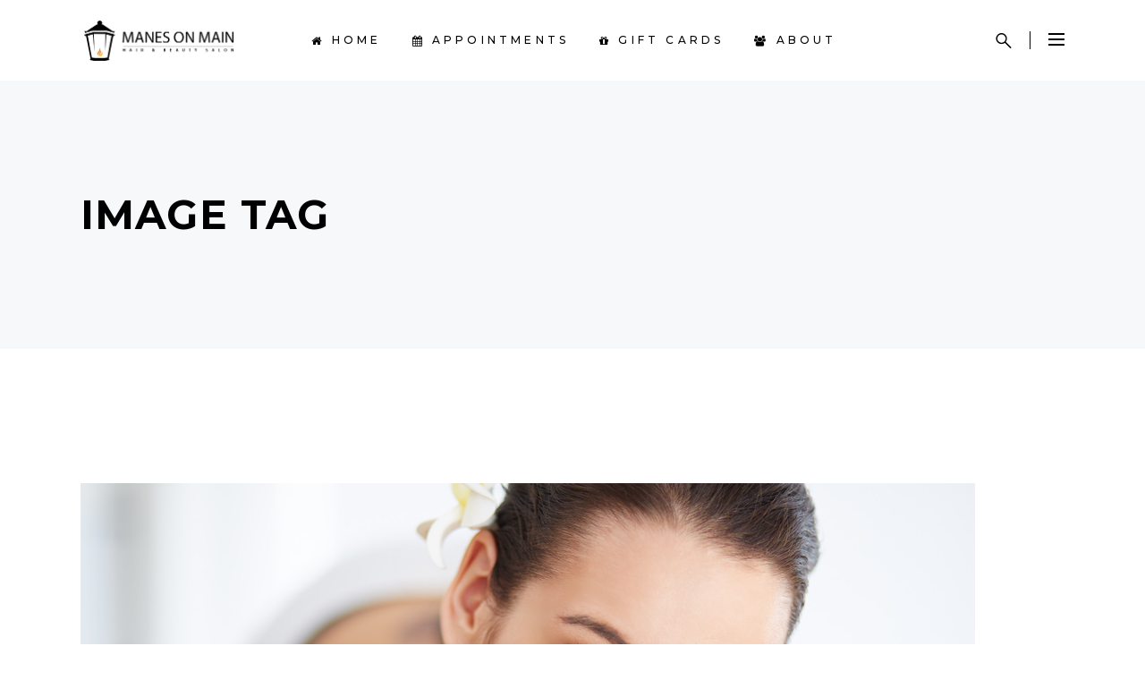

--- FILE ---
content_type: text/html; charset=UTF-8
request_url: https://manesonmain.com/tag/image
body_size: 16777
content:
<!DOCTYPE html>
<html lang="en-US">
<head>
    
        <meta charset="UTF-8"/>
        <link rel="profile" href="http://gmpg.org/xfn/11"/>
        
                <meta name="viewport" content="width=device-width,initial-scale=1,user-scalable=yes">
        <title>image &#8211; Manes on Main</title>
<style type="text/css" media="screen">#ui-datepicker-div.booked_custom_date_picker table.ui-datepicker-calendar tbody td a.ui-state-active,#ui-datepicker-div.booked_custom_date_picker table.ui-datepicker-calendar tbody td a.ui-state-active:hover,body #booked-profile-page input[type=submit].button-primary:hover,body .booked-list-view button.button:hover, body .booked-list-view input[type=submit].button-primary:hover,body table.booked-calendar input[type=submit].button-primary:hover,body .booked-modal input[type=submit].button-primary:hover,body table.booked-calendar th,body table.booked-calendar thead,body table.booked-calendar thead th,body table.booked-calendar .booked-appt-list .timeslot .timeslot-people button:hover,body #booked-profile-page .booked-profile-header,body #booked-profile-page .booked-tabs li.active a,body #booked-profile-page .booked-tabs li.active a:hover,body #booked-profile-page .appt-block .google-cal-button > a:hover,#ui-datepicker-div.booked_custom_date_picker .ui-datepicker-header{ background:#c4f2d4 !important; }body #booked-profile-page input[type=submit].button-primary:hover,body table.booked-calendar input[type=submit].button-primary:hover,body .booked-list-view button.button:hover, body .booked-list-view input[type=submit].button-primary:hover,body .booked-modal input[type=submit].button-primary:hover,body table.booked-calendar th,body table.booked-calendar .booked-appt-list .timeslot .timeslot-people button:hover,body #booked-profile-page .booked-profile-header,body #booked-profile-page .appt-block .google-cal-button > a:hover{ border-color:#c4f2d4 !important; }body table.booked-calendar tr.days,body table.booked-calendar tr.days th,body .booked-calendarSwitcher.calendar,body #booked-profile-page .booked-tabs,#ui-datepicker-div.booked_custom_date_picker table.ui-datepicker-calendar thead,#ui-datepicker-div.booked_custom_date_picker table.ui-datepicker-calendar thead th{ background:#039146 !important; }body table.booked-calendar tr.days th,body #booked-profile-page .booked-tabs{ border-color:#039146 !important; }#ui-datepicker-div.booked_custom_date_picker table.ui-datepicker-calendar tbody td.ui-datepicker-today a,#ui-datepicker-div.booked_custom_date_picker table.ui-datepicker-calendar tbody td.ui-datepicker-today a:hover,body #booked-profile-page input[type=submit].button-primary,body table.booked-calendar input[type=submit].button-primary,body .booked-list-view button.button, body .booked-list-view input[type=submit].button-primary,body .booked-list-view button.button, body .booked-list-view input[type=submit].button-primary,body .booked-modal input[type=submit].button-primary,body table.booked-calendar .booked-appt-list .timeslot .timeslot-people button,body #booked-profile-page .booked-profile-appt-list .appt-block.approved .status-block,body #booked-profile-page .appt-block .google-cal-button > a,body .booked-modal p.booked-title-bar,body table.booked-calendar td:hover .date span,body .booked-list-view a.booked_list_date_picker_trigger.booked-dp-active,body .booked-list-view a.booked_list_date_picker_trigger.booked-dp-active:hover,.booked-ms-modal .booked-book-appt /* Multi-Slot Booking */{ background:#56c477; }body #booked-profile-page input[type=submit].button-primary,body table.booked-calendar input[type=submit].button-primary,body .booked-list-view button.button, body .booked-list-view input[type=submit].button-primary,body .booked-list-view button.button, body .booked-list-view input[type=submit].button-primary,body .booked-modal input[type=submit].button-primary,body #booked-profile-page .appt-block .google-cal-button > a,body table.booked-calendar .booked-appt-list .timeslot .timeslot-people button,body .booked-list-view a.booked_list_date_picker_trigger.booked-dp-active,body .booked-list-view a.booked_list_date_picker_trigger.booked-dp-active:hover{ border-color:#56c477; }body .booked-modal .bm-window p i.fa,body .booked-modal .bm-window a,body .booked-appt-list .booked-public-appointment-title,body .booked-modal .bm-window p.appointment-title,.booked-ms-modal.visible:hover .booked-book-appt{ color:#56c477; }.booked-appt-list .timeslot.has-title .booked-public-appointment-title { color:inherit; }</style><meta name='robots' content='max-image-preview:large' />
<link rel='dns-prefetch' href='//fonts.googleapis.com' />
<link rel='dns-prefetch' href='//s.w.org' />
<link rel="alternate" type="application/rss+xml" title="Manes on Main &raquo; Feed" href="https://manesonmain.com/feed" />
<link rel="alternate" type="application/rss+xml" title="Manes on Main &raquo; Comments Feed" href="https://manesonmain.com/comments/feed" />
<link rel="alternate" type="application/rss+xml" title="Manes on Main &raquo; image Tag Feed" href="https://manesonmain.com/tag/image/feed" />
		<script type="text/javascript">
			window._wpemojiSettings = {"baseUrl":"https:\/\/s.w.org\/images\/core\/emoji\/13.1.0\/72x72\/","ext":".png","svgUrl":"https:\/\/s.w.org\/images\/core\/emoji\/13.1.0\/svg\/","svgExt":".svg","source":{"concatemoji":"https:\/\/manesonmain.com\/wp-includes\/js\/wp-emoji-release.min.js?ver=5.8.12"}};
			!function(e,a,t){var n,r,o,i=a.createElement("canvas"),p=i.getContext&&i.getContext("2d");function s(e,t){var a=String.fromCharCode;p.clearRect(0,0,i.width,i.height),p.fillText(a.apply(this,e),0,0);e=i.toDataURL();return p.clearRect(0,0,i.width,i.height),p.fillText(a.apply(this,t),0,0),e===i.toDataURL()}function c(e){var t=a.createElement("script");t.src=e,t.defer=t.type="text/javascript",a.getElementsByTagName("head")[0].appendChild(t)}for(o=Array("flag","emoji"),t.supports={everything:!0,everythingExceptFlag:!0},r=0;r<o.length;r++)t.supports[o[r]]=function(e){if(!p||!p.fillText)return!1;switch(p.textBaseline="top",p.font="600 32px Arial",e){case"flag":return s([127987,65039,8205,9895,65039],[127987,65039,8203,9895,65039])?!1:!s([55356,56826,55356,56819],[55356,56826,8203,55356,56819])&&!s([55356,57332,56128,56423,56128,56418,56128,56421,56128,56430,56128,56423,56128,56447],[55356,57332,8203,56128,56423,8203,56128,56418,8203,56128,56421,8203,56128,56430,8203,56128,56423,8203,56128,56447]);case"emoji":return!s([10084,65039,8205,55357,56613],[10084,65039,8203,55357,56613])}return!1}(o[r]),t.supports.everything=t.supports.everything&&t.supports[o[r]],"flag"!==o[r]&&(t.supports.everythingExceptFlag=t.supports.everythingExceptFlag&&t.supports[o[r]]);t.supports.everythingExceptFlag=t.supports.everythingExceptFlag&&!t.supports.flag,t.DOMReady=!1,t.readyCallback=function(){t.DOMReady=!0},t.supports.everything||(n=function(){t.readyCallback()},a.addEventListener?(a.addEventListener("DOMContentLoaded",n,!1),e.addEventListener("load",n,!1)):(e.attachEvent("onload",n),a.attachEvent("onreadystatechange",function(){"complete"===a.readyState&&t.readyCallback()})),(n=t.source||{}).concatemoji?c(n.concatemoji):n.wpemoji&&n.twemoji&&(c(n.twemoji),c(n.wpemoji)))}(window,document,window._wpemojiSettings);
		</script>
		<style type="text/css">
img.wp-smiley,
img.emoji {
	display: inline !important;
	border: none !important;
	box-shadow: none !important;
	height: 1em !important;
	width: 1em !important;
	margin: 0 .07em !important;
	vertical-align: -0.1em !important;
	background: none !important;
	padding: 0 !important;
}
</style>
	<link rel='stylesheet' id='wp-block-library-css'  href='https://manesonmain.com/wp-includes/css/dist/block-library/style.min.css?ver=5.8.12' type='text/css' media='all' />
<link rel='stylesheet' id='wc-block-vendors-style-css'  href='https://manesonmain.com/wp-content/plugins/woocommerce/packages/woocommerce-blocks/build/vendors-style.css?ver=3.4.0' type='text/css' media='all' />
<link rel='stylesheet' id='wc-block-style-css'  href='https://manesonmain.com/wp-content/plugins/woocommerce/packages/woocommerce-blocks/build/style.css?ver=3.4.0' type='text/css' media='all' />
<link rel='stylesheet' id='booked-icons-css'  href='https://manesonmain.com/wp-content/plugins/booked/assets/css/icons.css?ver=2.3.5' type='text/css' media='all' />
<link rel='stylesheet' id='booked-tooltipster-css'  href='https://manesonmain.com/wp-content/plugins/booked/assets/js/tooltipster/css/tooltipster.css?ver=3.3.0' type='text/css' media='all' />
<link rel='stylesheet' id='booked-tooltipster-theme-css'  href='https://manesonmain.com/wp-content/plugins/booked/assets/js/tooltipster/css/themes/tooltipster-light.css?ver=3.3.0' type='text/css' media='all' />
<link rel='stylesheet' id='booked-animations-css'  href='https://manesonmain.com/wp-content/plugins/booked/assets/css/animations.css?ver=2.3.5' type='text/css' media='all' />
<link rel='stylesheet' id='booked-css-css'  href='https://manesonmain.com/wp-content/plugins/booked/dist/booked.css?ver=2.3.5' type='text/css' media='all' />
<link rel='stylesheet' id='contact-form-7-css'  href='https://manesonmain.com/wp-content/plugins/contact-form-7/includes/css/styles.css?ver=5.5.6.1' type='text/css' media='all' />
<link rel='stylesheet' id='rs-plugin-settings-css'  href='https://manesonmain.com/wp-content/plugins/revslider/public/assets/css/rs6.css?ver=6.2.23' type='text/css' media='all' />
<style id='rs-plugin-settings-inline-css' type='text/css'>
#rs-demo-id {}
</style>
<style id='woocommerce-inline-inline-css' type='text/css'>
.woocommerce form .form-row .required { visibility: visible; }
</style>
<link rel='stylesheet' id='curly-mkdf-default-style-css'  href='https://manesonmain.com/wp-content/themes/curly/style.css?ver=5.8.12' type='text/css' media='all' />
<link rel='stylesheet' id='curly-mkdf-modules-css'  href='https://manesonmain.com/wp-content/themes/curly/assets/css/modules.min.css?ver=5.8.12' type='text/css' media='all' />
<link rel='stylesheet' id='curly-mkdf-font_awesome-css'  href='https://manesonmain.com/wp-content/themes/curly/assets/css/font-awesome/css/font-awesome.min.css?ver=5.8.12' type='text/css' media='all' />
<link rel='stylesheet' id='mediaelement-css'  href='https://manesonmain.com/wp-includes/js/mediaelement/mediaelementplayer-legacy.min.css?ver=4.2.16' type='text/css' media='all' />
<link rel='stylesheet' id='wp-mediaelement-css'  href='https://manesonmain.com/wp-includes/js/mediaelement/wp-mediaelement.min.css?ver=5.8.12' type='text/css' media='all' />
<link rel='stylesheet' id='curly-mkdf-woo-css'  href='https://manesonmain.com/wp-content/themes/curly/assets/css/woocommerce.min.css?ver=5.8.12' type='text/css' media='all' />
<style id='curly-mkdf-woo-inline-css' type='text/css'>
.mkdf-smooth-transition-loader { background-color: #0a0a0a;}
</style>
<link rel='stylesheet' id='curly-business-style-css'  href='https://manesonmain.com/wp-content/plugins/curly-business/assets/css/business.min.css?ver=5.8.12' type='text/css' media='all' />
<link rel='stylesheet' id='curly-business-responsive-style-css'  href='https://manesonmain.com/wp-content/plugins/curly-business/assets/css/business-responsive.min.css?ver=5.8.12' type='text/css' media='all' />
<link rel='stylesheet' id='curly-mkdf-woo-responsive-css'  href='https://manesonmain.com/wp-content/themes/curly/assets/css/woocommerce-responsive.min.css?ver=5.8.12' type='text/css' media='all' />
<link rel='stylesheet' id='curly-mkdf-style-dynamic-css'  href='https://manesonmain.com/wp-content/themes/curly/assets/css/style_dynamic.css?ver=1643153933' type='text/css' media='all' />
<link rel='stylesheet' id='curly-mkdf-modules-responsive-css'  href='https://manesonmain.com/wp-content/themes/curly/assets/css/modules-responsive.min.css?ver=5.8.12' type='text/css' media='all' />
<link rel='stylesheet' id='curly-mkdf-style-dynamic-responsive-css'  href='https://manesonmain.com/wp-content/themes/curly/assets/css/style_dynamic_responsive.css?ver=1643153933' type='text/css' media='all' />
<link rel='stylesheet' id='curly-mkdf-google-fonts-css'  href='https://fonts.googleapis.com/css?family=Montserrat%3A300%2C500%2C700&#038;subset=latin-ext&#038;ver=1.0.0' type='text/css' media='all' />
<link rel='stylesheet' id='curly-core-dashboard-style-css'  href='https://manesonmain.com/wp-content/plugins/curly-core/core-dashboard/assets/css/core-dashboard.min.css?ver=5.8.12' type='text/css' media='all' />
<link rel='stylesheet' id='booked-wc-fe-styles-css'  href='https://manesonmain.com/wp-content/plugins/booked/includes/add-ons/woocommerce-payments//css/frontend-style.css?ver=5.8.12' type='text/css' media='all' />
<link rel='stylesheet' id='js_composer_front-css'  href='https://manesonmain.com/wp-content/plugins/js_composer/assets/css/js_composer.min.css?ver=6.4.1' type='text/css' media='all' />
<script type='text/javascript' src='https://manesonmain.com/wp-includes/js/jquery/jquery.min.js?ver=3.6.0' id='jquery-core-js'></script>
<script type='text/javascript' src='https://manesonmain.com/wp-includes/js/jquery/jquery-migrate.min.js?ver=3.3.2' id='jquery-migrate-js'></script>
<script type='text/javascript' src='https://manesonmain.com/wp-content/plugins/revslider/public/assets/js/rbtools.min.js?ver=6.2.23' id='tp-tools-js'></script>
<script type='text/javascript' src='https://manesonmain.com/wp-content/plugins/revslider/public/assets/js/rs6.min.js?ver=6.2.23' id='revmin-js'></script>
<script type='text/javascript' src='https://manesonmain.com/wp-content/plugins/woocommerce/assets/js/jquery-blockui/jquery.blockUI.min.js?ver=2.70' id='jquery-blockui-js'></script>
<script type='text/javascript' id='wc-add-to-cart-js-extra'>
/* <![CDATA[ */
var wc_add_to_cart_params = {"ajax_url":"\/wp-admin\/admin-ajax.php","wc_ajax_url":"\/?wc-ajax=%%endpoint%%","i18n_view_cart":"View cart","cart_url":"https:\/\/manesonmain.com\/cart","is_cart":"","cart_redirect_after_add":"no"};
/* ]]> */
</script>
<script type='text/javascript' src='https://manesonmain.com/wp-content/plugins/woocommerce/assets/js/frontend/add-to-cart.min.js?ver=4.6.5' id='wc-add-to-cart-js'></script>
<script type='text/javascript' src='https://manesonmain.com/wp-content/plugins/js_composer/assets/js/vendors/woocommerce-add-to-cart.js?ver=6.4.1' id='vc_woocommerce-add-to-cart-js-js'></script>
<script type='text/javascript' id='booked-wc-fe-functions-js-extra'>
/* <![CDATA[ */
var booked_wc_variables = {"prefix":"booked_wc_","ajaxurl":"https:\/\/manesonmain.com\/wp-admin\/admin-ajax.php","i18n_confirm_appt_edit":"Are you sure you want to change the appointment date? By doing so, the appointment date will need to be approved again.","i18n_pay":"Are you sure you want to add the appointment to cart and go to checkout?","i18n_mark_paid":"Are you sure you want to mark this appointment as \"Paid\"?","i18n_paid":"Paid","i18n_awaiting_payment":"Awaiting Payment","checkout_page":"https:\/\/manesonmain.com\/checkout"};
/* ]]> */
</script>
<script type='text/javascript' src='https://manesonmain.com/wp-content/plugins/booked/includes/add-ons/woocommerce-payments//js/frontend-functions.js?ver=5.8.12' id='booked-wc-fe-functions-js'></script>
<link rel="https://api.w.org/" href="https://manesonmain.com/wp-json/" /><link rel="alternate" type="application/json" href="https://manesonmain.com/wp-json/wp/v2/tags/32" /><link rel="EditURI" type="application/rsd+xml" title="RSD" href="https://manesonmain.com/xmlrpc.php?rsd" />
<link rel="wlwmanifest" type="application/wlwmanifest+xml" href="https://manesonmain.com/wp-includes/wlwmanifest.xml" /> 
<meta name="generator" content="WordPress 5.8.12" />
<meta name="generator" content="WooCommerce 4.6.5" />
	<noscript><style>.woocommerce-product-gallery{ opacity: 1 !important; }</style></noscript>
	<meta name="generator" content="Powered by WPBakery Page Builder - drag and drop page builder for WordPress."/>
<meta name="generator" content="Powered by Slider Revolution 6.2.23 - responsive, Mobile-Friendly Slider Plugin for WordPress with comfortable drag and drop interface." />
<link rel="icon" href="https://manesonmain.com/wp-content/uploads/2021/01/cropped-android-chrome-512x512-1-32x32.png" sizes="32x32" />
<link rel="icon" href="https://manesonmain.com/wp-content/uploads/2021/01/cropped-android-chrome-512x512-1-192x192.png" sizes="192x192" />
<link rel="apple-touch-icon" href="https://manesonmain.com/wp-content/uploads/2021/01/cropped-android-chrome-512x512-1-180x180.png" />
<meta name="msapplication-TileImage" content="https://manesonmain.com/wp-content/uploads/2021/01/cropped-android-chrome-512x512-1-270x270.png" />
<script type="text/javascript">function setREVStartSize(e){
			//window.requestAnimationFrame(function() {				 
				window.RSIW = window.RSIW===undefined ? window.innerWidth : window.RSIW;	
				window.RSIH = window.RSIH===undefined ? window.innerHeight : window.RSIH;	
				try {								
					var pw = document.getElementById(e.c).parentNode.offsetWidth,
						newh;
					pw = pw===0 || isNaN(pw) ? window.RSIW : pw;
					e.tabw = e.tabw===undefined ? 0 : parseInt(e.tabw);
					e.thumbw = e.thumbw===undefined ? 0 : parseInt(e.thumbw);
					e.tabh = e.tabh===undefined ? 0 : parseInt(e.tabh);
					e.thumbh = e.thumbh===undefined ? 0 : parseInt(e.thumbh);
					e.tabhide = e.tabhide===undefined ? 0 : parseInt(e.tabhide);
					e.thumbhide = e.thumbhide===undefined ? 0 : parseInt(e.thumbhide);
					e.mh = e.mh===undefined || e.mh=="" || e.mh==="auto" ? 0 : parseInt(e.mh,0);		
					if(e.layout==="fullscreen" || e.l==="fullscreen") 						
						newh = Math.max(e.mh,window.RSIH);					
					else{					
						e.gw = Array.isArray(e.gw) ? e.gw : [e.gw];
						for (var i in e.rl) if (e.gw[i]===undefined || e.gw[i]===0) e.gw[i] = e.gw[i-1];					
						e.gh = e.el===undefined || e.el==="" || (Array.isArray(e.el) && e.el.length==0)? e.gh : e.el;
						e.gh = Array.isArray(e.gh) ? e.gh : [e.gh];
						for (var i in e.rl) if (e.gh[i]===undefined || e.gh[i]===0) e.gh[i] = e.gh[i-1];
											
						var nl = new Array(e.rl.length),
							ix = 0,						
							sl;					
						e.tabw = e.tabhide>=pw ? 0 : e.tabw;
						e.thumbw = e.thumbhide>=pw ? 0 : e.thumbw;
						e.tabh = e.tabhide>=pw ? 0 : e.tabh;
						e.thumbh = e.thumbhide>=pw ? 0 : e.thumbh;					
						for (var i in e.rl) nl[i] = e.rl[i]<window.RSIW ? 0 : e.rl[i];
						sl = nl[0];									
						for (var i in nl) if (sl>nl[i] && nl[i]>0) { sl = nl[i]; ix=i;}															
						var m = pw>(e.gw[ix]+e.tabw+e.thumbw) ? 1 : (pw-(e.tabw+e.thumbw)) / (e.gw[ix]);					
						newh =  (e.gh[ix] * m) + (e.tabh + e.thumbh);
					}				
					if(window.rs_init_css===undefined) window.rs_init_css = document.head.appendChild(document.createElement("style"));					
					document.getElementById(e.c).height = newh+"px";
					window.rs_init_css.innerHTML += "#"+e.c+"_wrapper { height: "+newh+"px }";				
				} catch(e){
					console.log("Failure at Presize of Slider:" + e)
				}					   
			//});
		  };</script>
<noscript><style> .wpb_animate_when_almost_visible { opacity: 1; }</style></noscript></head>
<body class="archive tag tag-image tag-32 theme-curly mkdf-business-2.0.1 curly-core-2.0.1 woocommerce-no-js curly-ver-2.2.1 mkdf-grid-1300 mkdf-empty-google-api mkdf-wide-dropdown-menu-content-in-grid mkdf-dark-header mkdf-sticky-header-on-scroll-down-up mkdf-dropdown-animate-height mkdf-header-standard mkdf-menu-area-shadow-disable mkdf-menu-area-in-grid-shadow-disable mkdf-menu-area-border-disable mkdf-menu-area-in-grid-border-disable mkdf-logo-area-border-disable mkdf-side-menu-slide-from-right mkdf-woocommerce-columns-3 mkdf-woo-normal-space mkdf-woo-pl-info-below-image mkdf-woo-single-thumb-on-left-side mkdf-woo-single-has-pretty-photo mkdf-default-mobile-header mkdf-sticky-up-mobile-header mkdf-search-covers-header wpb-js-composer js-comp-ver-6.4.1 vc_responsive elementor-default elementor-kit-4474" itemscope itemtype="http://schema.org/WebPage">
<section class="mkdf-side-menu">
    <a class="mkdf-close-side-menu mkdf-close-side-menu-svg-path" href="#">
        <svg xmlns="http://www.w3.org/2000/svg" xmlns:xlink="http://www.w3.org/1999/xlink" x="0px" y="0px"
  width="18px" height="18px" viewBox="0 0 18 18" enable-background="new 0 0 18 18" xml:space="preserve">
<rect x="-0.5" y="8" transform="matrix(0.7071 -0.7071 0.7071 0.7071 -3.7279 9)" width="19.001" height="2"/>
<rect x="-0.5" y="8" transform="matrix(0.7071 0.7071 -0.7071 0.7071 9.0003 -3.7281)" width="19" height="2"/>
</svg>    </a>
    <div id="media_image-8" class="widget mkdf-sidearea widget_media_image"><a href="https://curly.qodeinteractive.com/elementor/"><img width="1080" height="272" src="https://manesonmain.com/wp-content/uploads/2020/10/MAINLOGO-MOM3r-1.png" class="image wp-image-5571  attachment-full size-full" alt="" loading="lazy" style="max-width: 100%; height: auto;" srcset="https://manesonmain.com/wp-content/uploads/2020/10/MAINLOGO-MOM3r-1.png 1080w, https://manesonmain.com/wp-content/uploads/2020/10/MAINLOGO-MOM3r-1-300x76.png 300w, https://manesonmain.com/wp-content/uploads/2020/10/MAINLOGO-MOM3r-1-1024x258.png 1024w, https://manesonmain.com/wp-content/uploads/2020/10/MAINLOGO-MOM3r-1-768x193.png 768w, https://manesonmain.com/wp-content/uploads/2020/10/MAINLOGO-MOM3r-1-600x151.png 600w" sizes="(max-width: 1080px) 100vw, 1080px" /></a></div>			
			<div class="widget mkdf-working-hours-widget ">
								<div class="mkdf-wh-wrapper" style="width: 100%">
					<div class="mkdf-wh-holder">
    <div class="mkdf-wh-holder-inner">

        
                    <ul class="mkdf-wh-items">
                                    <li class="mkdf-wh-item clearfix">
                        <p class="mkdf-wh-day">
                        Monday                        </p>
                        <p class="mkdf-wh-hours">
                                                    <span class="mkdf-wh-from">9:00 am</span>
                                                                            <span class="mkdf-wh-delimiter">-</span>
                            <span class="mkdf-wh-to">7:00 pm</span>
                                                </p>
                    </li>
                                    <li class="mkdf-wh-item clearfix">
                        <p class="mkdf-wh-day">
                        Tuesday                        </p>
                        <p class="mkdf-wh-hours">
                                                    <span class="mkdf-wh-from">9:00 am</span>
                                                                            <span class="mkdf-wh-delimiter">-</span>
                            <span class="mkdf-wh-to">7:00 pm</span>
                                                </p>
                    </li>
                                    <li class="mkdf-wh-item clearfix">
                        <p class="mkdf-wh-day">
                        Wednesday                        </p>
                        <p class="mkdf-wh-hours">
                                                    <span class="mkdf-wh-from">9:00 am</span>
                                                                            <span class="mkdf-wh-delimiter">-</span>
                            <span class="mkdf-wh-to">7:00 pm</span>
                                                </p>
                    </li>
                                    <li class="mkdf-wh-item clearfix">
                        <p class="mkdf-wh-day">
                        Thursday                        </p>
                        <p class="mkdf-wh-hours">
                                                    <span class="mkdf-wh-from">1:00 pm</span>
                                                                            <span class="mkdf-wh-delimiter">-</span>
                            <span class="mkdf-wh-to">7:00 pm</span>
                                                </p>
                    </li>
                                    <li class="mkdf-wh-item clearfix">
                        <p class="mkdf-wh-day">
                        Friday                        </p>
                        <p class="mkdf-wh-hours">
                                                    <span class="mkdf-wh-from">9:00 am</span>
                                                                            <span class="mkdf-wh-delimiter">-</span>
                            <span class="mkdf-wh-to">2:00 pm</span>
                                                </p>
                    </li>
                                    <li class="mkdf-wh-item clearfix">
                        <p class="mkdf-wh-day">
                        Saturday                        </p>
                        <p class="mkdf-wh-hours">
                                                    <span class="mkdf-wh-from">9:00 am</span>
                                                                            <span class="mkdf-wh-delimiter">-</span>
                            <span class="mkdf-wh-to">1:00 pm</span>
                                                </p>
                    </li>
                                    <li class="mkdf-wh-item clearfix">
                        <p class="mkdf-wh-day">
                        Sunday                        </p>
                        <p class="mkdf-wh-hours">
                                                    <span class="mkdf-wh-from">9:00 am</span>
                                                                            <span class="mkdf-wh-delimiter">-</span>
                            <span class="mkdf-wh-to">2:00 pm</span>
                                                </p>
                    </li>
                            </ul>
        
    </div>
</div>				</div>
			</div>
		<div class="widget mkdf-social-icons-group-widget text-align-left">									<a class="mkdf-social-icon-widget-holder mkdf-icon-has-hover"  style="font-size: 15px"					   href="https://www.facebook.com/Manes-on-Main-Hair-Lash-Studio-158612174192226/" target="_blank">
						<span class="mkdf-social-icon-widget fa fa-facebook"></span>					</a>
													<a class="mkdf-social-icon-widget-holder mkdf-icon-has-hover"  style="font-size: 15px"					   href="https://www.instagram.com/momsstudio/" target="_blank">
						<span class="mkdf-social-icon-widget fa fa-instagram"></span>					</a>
																				</div></section>
<div class="mkdf-wrapper">
    <div class="mkdf-wrapper-inner">
        
    <header class="mkdf-page-header">
        
        
            <div class="mkdf-menu-area mkdf-menu-center">
                
                                <div class="mkdf-grid">
                    
                    <div class="mkdf-vertical-align-containers">
                        <div class="mkdf-position-left"><!--
				 -->
                            <div class="mkdf-position-left-inner">
                                

    <div class="mkdf-logo-wrapper">
        <a itemprop="url" href="https://manesonmain.com/" style="height: 45px;">
            <img itemprop="image" class="mkdf-normal-logo" src="https://manesonmain.com/wp-content/uploads/2020/10/MAINLOGOblk5in.png"  alt="logo"/>
                            <img itemprop="image" class="mkdf-dark-logo" src="https://manesonmain.com/wp-content/uploads/2020/10/MAINLOGOblk5in.png"  alt="dark logo"/>                            <img itemprop="image" class="mkdf-light-logo" src="https://manesonmain.com/wp-content/uploads/2020/10/MAINLOGOblk5in.png"  alt="light logo"/>        </a>
    </div>

                                                            </div>
                        </div>
                                                    <div class="mkdf-position-center"><!--
					 -->
                                <div class="mkdf-position-center-inner">
                                    
    <nav class="mkdf-main-menu mkdf-drop-down mkdf-default-nav">
        <ul id="menu-main-menu" class="clearfix"><li id="nav-menu-item-5711" class="menu-item menu-item-type-post_type menu-item-object-page menu-item-home  narrow"><a href="https://manesonmain.com/" class=""><span class="item_outer"><span class="menu_icon_wrapper"><i class="menu_icon fa-home fa"></i></span><span class="item_text">Home</span></span></a></li>
<li id="nav-menu-item-5650" class="menu-item menu-item-type-post_type menu-item-object-page  narrow"><a href="https://manesonmain.com/appointments" class=""><span class="item_outer"><span class="menu_icon_wrapper"><i class="menu_icon fa-calendar fa"></i></span><span class="item_text">Appointments</span></span></a></li>
<li id="nav-menu-item-5753" class="menu-item menu-item-type-post_type menu-item-object-page  narrow"><a href="https://manesonmain.com/gift-cards" class=""><span class="item_outer"><span class="menu_icon_wrapper"><i class="menu_icon fa-gift fa"></i></span><span class="item_text">Gift Cards</span></span></a></li>
<li id="nav-menu-item-5823" class="menu-item menu-item-type-post_type menu-item-object-page  narrow"><a href="https://manesonmain.com/about-our-team" class=""><span class="item_outer"><span class="menu_icon_wrapper"><i class="menu_icon fa-users fa"></i></span><span class="item_text">About</span></span></a></li>
</ul>    </nav>

                                </div>
                            </div>
                                                <div class="mkdf-position-right"><!--
				 -->
                            <div class="mkdf-position-right-inner">
                                                                			
			<a  style="margin: 0px 20px 0px 20px;" class="mkdf-search-opener mkdf-icon-has-hover mkdf-search-opener-svg-path"					href="javascript:void(0)">
            <span class="mkdf-search-opener-wrapper">
                <svg xmlns="http://www.w3.org/2000/svg" xmlns:xlink="http://www.w3.org/1999/xlink" x="0px" y="0px"
  width="18px" height="18px" viewBox="0 0 18 18" enable-background="new 0 0 18 18" xml:space="preserve">
<path d="M17.24,16.502l-5.789-5.789c0.782-1.044,1.21-2.303,1.21-3.63c0-1.625-0.632-3.152-1.781-4.301s-2.676-1.781-4.3-1.781
 c-1.625,0-3.152,0.632-4.301,1.781c-2.371,2.371-2.371,6.23,0,8.6c1.148,1.15,2.676,1.781,4.301,1.781
 c1.326,0,2.586-0.428,3.63-1.209l5.789,5.788C16.17,17.914,16.395,18,16.619,18s0.45-0.086,0.621-0.258
 C17.583,17.4,17.583,16.846,17.24,16.502 M3.314,10.348c-1.801-1.8-1.801-4.731,0-6.531C4.186,2.945,5.346,2.464,6.58,2.464
 c1.232,0,2.392,0.481,3.265,1.353c0.872,0.873,1.354,2.032,1.354,3.266c0,1.233-0.481,2.393-1.354,3.265
 C8.972,11.22,7.813,11.7,6.58,11.7C5.346,11.7,4.186,11.22,3.314,10.348"/>
</svg>	                        </span>
			</a>
		<div class="widget mkdf-separator-widget"><div class="mkdf-separator-holder clearfix  mkdf-separator-center mkdf-separator-normal">
    <div class="mkdf-separator" style="border-style: solid;width: 1px;border-bottom-width: 20px"></div>
</div>
</div>			
			<a class="mkdf-side-menu-button-opener mkdf-icon-has-hover mkdf-side-menu-button-opener-svg-path" 					href="javascript:void(0)" style="margin: 0px 0px 0px 20px">
								<span class="mkdf-side-menu-icon">
				<svg xmlns="http://www.w3.org/2000/svg" xmlns:xlink="http://www.w3.org/1999/xlink" x="0px" y="0px"
  width="18px" height="14px" viewBox="0 0 18 14" enable-background="new 0 0 18 14" xml:space="preserve">
<path d="M0,14h18v-2H0V14z M0,8h18V6H0V8z M0,2h18v-2.001H0V2z"/>
</svg>            </span>
			</a>
		                            </div>
                        </div>
                    </div>

                                    </div>
                        </div>

            
        
    <div class="mkdf-sticky-header">
                <div class="mkdf-sticky-holder mkdf-menu-center">
                            <div class="mkdf-vertical-align-containers">
                    <div class="mkdf-position-left"><!--
                 -->
                        <div class="mkdf-position-left-inner">
                            

    <div class="mkdf-logo-wrapper">
        <a itemprop="url" href="https://manesonmain.com/" style="height: 36px;">
            <img itemprop="image" class="mkdf-normal-logo" src="https://manesonmain.com/wp-content/uploads/2020/10/MAINLOGomedwhite.png"  alt="logo"/>
                            <img itemprop="image" class="mkdf-dark-logo" src="https://manesonmain.com/wp-content/uploads/2020/10/MAINLOGOblk5in.png"  alt="dark logo"/>                            <img itemprop="image" class="mkdf-light-logo" src="https://manesonmain.com/wp-content/uploads/2020/10/MAINLOGOblk5in.png"  alt="light logo"/>        </a>
    </div>

                                                    </div>
                    </div>
                                            <div class="mkdf-position-center"><!--
                     -->
                            <div class="mkdf-position-center-inner">
                                
    <nav class="mkdf-main-menu mkdf-drop-down mkdf-sticky-nav">
        <ul id="menu-main-menu-1" class="clearfix"><li id="sticky-nav-menu-item-5711" class="menu-item menu-item-type-post_type menu-item-object-page menu-item-home  narrow"><a href="https://manesonmain.com/" class=""><span class="item_outer"><span class="menu_icon_wrapper"><i class="menu_icon fa-home fa"></i></span><span class="item_text">Home</span><span class="plus"></span></span></a></li>
<li id="sticky-nav-menu-item-5650" class="menu-item menu-item-type-post_type menu-item-object-page  narrow"><a href="https://manesonmain.com/appointments" class=""><span class="item_outer"><span class="menu_icon_wrapper"><i class="menu_icon fa-calendar fa"></i></span><span class="item_text">Appointments</span><span class="plus"></span></span></a></li>
<li id="sticky-nav-menu-item-5753" class="menu-item menu-item-type-post_type menu-item-object-page  narrow"><a href="https://manesonmain.com/gift-cards" class=""><span class="item_outer"><span class="menu_icon_wrapper"><i class="menu_icon fa-gift fa"></i></span><span class="item_text">Gift Cards</span><span class="plus"></span></span></a></li>
<li id="sticky-nav-menu-item-5823" class="menu-item menu-item-type-post_type menu-item-object-page  narrow"><a href="https://manesonmain.com/about-our-team" class=""><span class="item_outer"><span class="menu_icon_wrapper"><i class="menu_icon fa-users fa"></i></span><span class="item_text">About</span><span class="plus"></span></span></a></li>
</ul>    </nav>

                            </div>
                        </div>
                                        <div class="mkdf-position-right"><!--
                 -->
                        <div class="mkdf-position-right-inner">
                                                        			
			<a  style="margin: 0px 20px;" class="mkdf-search-opener mkdf-icon-has-hover mkdf-search-opener-svg-path"					href="javascript:void(0)">
            <span class="mkdf-search-opener-wrapper">
                <svg xmlns="http://www.w3.org/2000/svg" xmlns:xlink="http://www.w3.org/1999/xlink" x="0px" y="0px"
  width="18px" height="18px" viewBox="0 0 18 18" enable-background="new 0 0 18 18" xml:space="preserve">
<path d="M17.24,16.502l-5.789-5.789c0.782-1.044,1.21-2.303,1.21-3.63c0-1.625-0.632-3.152-1.781-4.301s-2.676-1.781-4.3-1.781
 c-1.625,0-3.152,0.632-4.301,1.781c-2.371,2.371-2.371,6.23,0,8.6c1.148,1.15,2.676,1.781,4.301,1.781
 c1.326,0,2.586-0.428,3.63-1.209l5.789,5.788C16.17,17.914,16.395,18,16.619,18s0.45-0.086,0.621-0.258
 C17.583,17.4,17.583,16.846,17.24,16.502 M3.314,10.348c-1.801-1.8-1.801-4.731,0-6.531C4.186,2.945,5.346,2.464,6.58,2.464
 c1.232,0,2.392,0.481,3.265,1.353c0.872,0.873,1.354,2.032,1.354,3.266c0,1.233-0.481,2.393-1.354,3.265
 C8.972,11.22,7.813,11.7,6.58,11.7C5.346,11.7,4.186,11.22,3.314,10.348"/>
</svg>	                        </span>
			</a>
		<div class="widget mkdf-separator-widget"><div class="mkdf-separator-holder clearfix  mkdf-separator-center mkdf-separator-normal">
    <div class="mkdf-separator" style="border-color: #ebebeb;border-style: solid;width: 1px;border-bottom-width: 20px"></div>
</div>
</div>			
			<a class="mkdf-side-menu-button-opener mkdf-icon-has-hover mkdf-side-menu-button-opener-svg-path" 					href="javascript:void(0)" style="margin: 0px 0px 0px 20px">
								<span class="mkdf-side-menu-icon">
				<svg xmlns="http://www.w3.org/2000/svg" xmlns:xlink="http://www.w3.org/1999/xlink" x="0px" y="0px"
  width="18px" height="14px" viewBox="0 0 18 14" enable-background="new 0 0 18 14" xml:space="preserve">
<path d="M0,14h18v-2H0V14z M0,8h18V6H0V8z M0,2h18v-2.001H0V2z"/>
</svg>            </span>
			</a>
		                        </div>
                    </div>
                </div>
                        </div>
            </div>


        <form action="https://manesonmain.com/" class="mkdf-search-cover" method="get">
        <div class="mkdf-container">
        <div class="mkdf-container-inner clearfix">
                        <div class="mkdf-form-holder-outer">
                <div class="mkdf-form-holder">
                    <div class="mkdf-form-holder-inner">
                        <input type="text" placeholder="Search" name="s" class="mkdf_search_field" autocomplete="off"/>
                        <a class="mkdf-search-close mkdf-search-close-svg-path" href="#">
                            <svg xmlns="http://www.w3.org/2000/svg" xmlns:xlink="http://www.w3.org/1999/xlink" x="0px" y="0px"
  width="18px" height="18px" viewBox="0 0 18 18" enable-background="new 0 0 18 18" xml:space="preserve">
<rect x="-0.5" y="8" transform="matrix(0.7071 -0.7071 0.7071 0.7071 -3.7279 9)" width="19.001" height="2"/>
<rect x="-0.5" y="8" transform="matrix(0.7071 0.7071 -0.7071 0.7071 9.0003 -3.7281)" width="19" height="2"/>
</svg>                        </a>
                    </div>
                </div>
            </div>
                    </div>
    </div>
</form>    </header>


    <header class="mkdf-mobile-header">
        
        <div class="mkdf-mobile-header-inner">
            <div class="mkdf-mobile-header-holder">
                <div class="mkdf-grid">
                    <div class="mkdf-vertical-align-containers">
                        <div class="mkdf-vertical-align-containers">
                                                            <div class="mkdf-mobile-menu-opener mkdf-mobile-menu-opener-icon-pack">
                                    <a href="javascript:void(0)">
									<span class="mkdf-mobile-menu-icon">
										<i class="mkdf-icon-font-awesome fa fa-bars "></i>									</span>
                                                                            </a>
                                </div>
                                                        <div class="mkdf-position-center"><!--
						 -->
                                <div class="mkdf-position-center-inner">
                                    

    <div class="mkdf-mobile-logo-wrapper">
        <a itemprop="url" href="https://manesonmain.com/" style="height: 45px">
            <img itemprop="image" src="https://manesonmain.com/wp-content/uploads/2020/10/MAINLOGOblk5in.png"  alt="Mobile Logo"/>
        </a>
    </div>

                                </div>
                            </div>
                            <div class="mkdf-position-right"><!--
						 -->
                                <div class="mkdf-position-right-inner">
                                                                    </div>
                            </div>
                        </div>
                    </div>
                </div>
            </div>
            <nav class="mkdf-mobile-nav" role="navigation" aria-label="Mobile Menu">
        <div class="mkdf-grid">
	        <ul id="menu-main-menu-2" class=""><li id="mobile-menu-item-5711" class="menu-item menu-item-type-post_type menu-item-object-page menu-item-home "><a href="https://manesonmain.com/" class=""><span>Home</span></a></li>
<li id="mobile-menu-item-5650" class="menu-item menu-item-type-post_type menu-item-object-page "><a href="https://manesonmain.com/appointments" class=""><span>Appointments</span></a></li>
<li id="mobile-menu-item-5753" class="menu-item menu-item-type-post_type menu-item-object-page "><a href="https://manesonmain.com/gift-cards" class=""><span>Gift Cards</span></a></li>
<li id="mobile-menu-item-5823" class="menu-item menu-item-type-post_type menu-item-object-page "><a href="https://manesonmain.com/about-our-team" class=""><span>About</span></a></li>
</ul>        </div>
    </nav>
        </div>

        <form action="https://manesonmain.com/" class="mkdf-search-cover" method="get">
        <div class="mkdf-container">
        <div class="mkdf-container-inner clearfix">
                        <div class="mkdf-form-holder-outer">
                <div class="mkdf-form-holder">
                    <div class="mkdf-form-holder-inner">
                        <input type="text" placeholder="Search" name="s" class="mkdf_search_field" autocomplete="off"/>
                        <a class="mkdf-search-close mkdf-search-close-svg-path" href="#">
                            <svg xmlns="http://www.w3.org/2000/svg" xmlns:xlink="http://www.w3.org/1999/xlink" x="0px" y="0px"
  width="18px" height="18px" viewBox="0 0 18 18" enable-background="new 0 0 18 18" xml:space="preserve">
<rect x="-0.5" y="8" transform="matrix(0.7071 -0.7071 0.7071 0.7071 -3.7279 9)" width="19.001" height="2"/>
<rect x="-0.5" y="8" transform="matrix(0.7071 0.7071 -0.7071 0.7071 9.0003 -3.7281)" width="19" height="2"/>
</svg>                        </a>
                    </div>
                </div>
            </div>
                    </div>
    </div>
</form>    </header>

            <a id='mkdf-back-to-top' href='#'>
                <span class="mkdf-arrow"></span>
            </a>
        
        <div class="mkdf-content" >
            <div class="mkdf-content-inner">
<div class="mkdf-title-holder mkdf-standard-type mkdf-title-va-header-bottom" style="height: 300px" data-height="300">
        <div class="mkdf-title-wrapper" style="height: 300px">
        <div class="mkdf-title-inner">
            <div class="mkdf-grid">

                
                                    <h2 class="mkdf-page-title entry-title" >
                    image Tag                    </h2>
                
            </div>
        </div>
    </div>
</div>


    <div class="mkdf-container">
        
        <div class="mkdf-container-inner clearfix">
            <div class="mkdf-grid-row mkdf-grid-large-gutter">
    <div class="mkdf-page-content-holder mkdf-grid-col-12">
        <div class="mkdf-blog-holder mkdf-blog-standard mkdf-blog-pagination-standard mkdf-masonry-images-fixed" data-blog-type= standard data-next-page= 2 data-max-num-pages= 2 data-post-number= 10 data-excerpt-length= 40 data-archive-tag= 32 >
    <div class="mkdf-blog-holder-inner">
        <article id="post-2655" class="sticky mkdf-post-has-media post-2655 post type-post status-publish format-standard has-post-thumbnail hentry category-classic-bloglist tag-image tag-ipsum tag-sticky">
    <div class="mkdf-post-content">
        <div class="mkdf-post-heading">
            
    <div class="mkdf-post-image">
                <a itemprop="url" href="https://manesonmain.com/sticky-post-with-image" title="Sticky Post With Image">
                        <img width="1000" height="713" src="https://manesonmain.com/wp-content/uploads/2017/01/4.jpg" class="attachment-full size-full wp-post-image" alt="" loading="lazy" srcset="https://manesonmain.com/wp-content/uploads/2017/01/4.jpg 1000w, https://manesonmain.com/wp-content/uploads/2017/01/4-600x428.jpg 600w, https://manesonmain.com/wp-content/uploads/2017/01/4-300x214.jpg 300w, https://manesonmain.com/wp-content/uploads/2017/01/4-768x548.jpg 768w" sizes="(max-width: 1000px) 100vw, 1000px" />                    </a>
                </div>
        </div>
        <div class="mkdf-post-text">
            <div class="mkdf-post-text-inner">
                <div class="mkdf-post-info-top">
                    <div itemprop="dateCreated" class="mkdf-post-info-date entry-date published updated">
            <a itemprop="url" href="https://manesonmain.com/2017/01">
            
            January 29, 2017        </a>
        <meta itemprop="interactionCount" content="UserComments: 0"/>
</div>                    <div class="mkdf-post-info-author">
    <a itemprop="author" class="mkdf-post-info-author-link" href="https://manesonmain.com/author/adminmom6687">
        AdminMoM6687    </a>
</div>                    <div class="mkdf-post-info-category">
    <a href="https://manesonmain.com/category/classic-bloglist" rel="category tag">Classic Bloglist</a></div>                                    </div>
                <div class="mkdf-post-text-main">
                    
<h3 itemprop="name" class="entry-title mkdf-post-title" >
<a itemprop="url" href="https://manesonmain.com/sticky-post-with-image" title="Sticky Post With Image">
        Sticky Post With Image    </a>
</h3>                                                        </div>
                <div class="mkdf-post-info-bottom clearfix">
                    <div class="mkdf-post-info-bottom-left">
                            <div class="mkdf-post-info-comments-holder">
        <a itemprop="url" class="mkdf-post-info-comments" href="https://manesonmain.com/sticky-post-with-image#respond">
            <span class="fa fa-comment-o"></span>0        </a>
    </div>
                            <div class="mkdf-blog-like">
        <a href="#" class="mkdf-like" id="mkdf-like-2655-136" title="Like this"><i class="fa fa-heart-o"></i><span>0</span></a>    </div>
                    </div>
                    <div class="mkdf-post-info-bottom-right">
                            <div class="mkdf-post-read-more-button">
        <a itemprop="url" href="https://manesonmain.com/sticky-post-with-image" target="_self"  class="mkdf-btn mkdf-btn-medium mkdf-btn-simple mkdf-blog-list-button"  >    <span class="mkdf-btn-text">Read More</span>    </a>    </div>
                    </div>
                </div>
            </div>
        </div>
    </div>
</article><article id="post-2730" class="mkdf-post-has-media post-2730 post type-post status-publish format-standard has-post-thumbnail hentry category-classic-bloglist tag-aodio tag-auctor tag-image tag-morbi tag-nam">
    <div class="mkdf-post-content">
        <div class="mkdf-post-heading">
            
    <div class="mkdf-post-image">
                <a itemprop="url" href="https://manesonmain.com/blog-post-with-image" title="Blog Post With Image">
                        <img width="1000" height="713" src="https://manesonmain.com/wp-content/uploads/2017/01/gallery_3_mini.jpg" class="attachment-full size-full wp-post-image" alt="" loading="lazy" srcset="https://manesonmain.com/wp-content/uploads/2017/01/gallery_3_mini.jpg 1000w, https://manesonmain.com/wp-content/uploads/2017/01/gallery_3_mini-600x428.jpg 600w, https://manesonmain.com/wp-content/uploads/2017/01/gallery_3_mini-300x214.jpg 300w, https://manesonmain.com/wp-content/uploads/2017/01/gallery_3_mini-768x548.jpg 768w" sizes="(max-width: 1000px) 100vw, 1000px" />                    </a>
                </div>
        </div>
        <div class="mkdf-post-text">
            <div class="mkdf-post-text-inner">
                <div class="mkdf-post-info-top">
                    <div itemprop="dateCreated" class="mkdf-post-info-date entry-date published updated">
            <a itemprop="url" href="https://manesonmain.com/2017/01">
            
            January 28, 2017        </a>
        <meta itemprop="interactionCount" content="UserComments: 0"/>
</div>                    <div class="mkdf-post-info-author">
    <a itemprop="author" class="mkdf-post-info-author-link" href="https://manesonmain.com/author/adminmom6687">
        AdminMoM6687    </a>
</div>                    <div class="mkdf-post-info-category">
    <a href="https://manesonmain.com/category/classic-bloglist" rel="category tag">Classic Bloglist</a></div>                                    </div>
                <div class="mkdf-post-text-main">
                    
<h3 itemprop="name" class="entry-title mkdf-post-title" >
<a itemprop="url" href="https://manesonmain.com/blog-post-with-image" title="Blog Post With Image">
        Blog Post With Image    </a>
</h3>                                                        </div>
                <div class="mkdf-post-info-bottom clearfix">
                    <div class="mkdf-post-info-bottom-left">
                            <div class="mkdf-post-info-comments-holder">
        <a itemprop="url" class="mkdf-post-info-comments" href="https://manesonmain.com/blog-post-with-image#respond">
            <span class="fa fa-comment-o"></span>0        </a>
    </div>
                            <div class="mkdf-blog-like">
        <a href="#" class="mkdf-like" id="mkdf-like-2730-132" title="Like this"><i class="fa fa-heart-o"></i><span>0</span></a>    </div>
                    </div>
                    <div class="mkdf-post-info-bottom-right">
                            <div class="mkdf-post-read-more-button">
        <a itemprop="url" href="https://manesonmain.com/blog-post-with-image" target="_self"  class="mkdf-btn mkdf-btn-medium mkdf-btn-simple mkdf-blog-list-button"  >    <span class="mkdf-btn-text">Read More</span>    </a>    </div>
                    </div>
                </div>
            </div>
        </div>
    </div>
</article><article id="post-3772" class="sticky mkdf-post-has-media post-3772 post type-post status-publish format-standard has-post-thumbnail hentry category-blog-justified tag-image tag-ipsum tag-sticky">
    <div class="mkdf-post-content">
        <div class="mkdf-post-heading">
            
    <div class="mkdf-post-image">
                <a itemprop="url" href="https://manesonmain.com/sticky-post-with-image-4" title="Sticky Post With Image">
                        <img width="1320" height="1200" src="https://manesonmain.com/wp-content/uploads/2017/01/justify_6_mini.jpg" class="attachment-full size-full wp-post-image" alt="" loading="lazy" srcset="https://manesonmain.com/wp-content/uploads/2017/01/justify_6_mini.jpg 1320w, https://manesonmain.com/wp-content/uploads/2017/01/justify_6_mini-600x545.jpg 600w, https://manesonmain.com/wp-content/uploads/2017/01/justify_6_mini-300x273.jpg 300w, https://manesonmain.com/wp-content/uploads/2017/01/justify_6_mini-1024x931.jpg 1024w, https://manesonmain.com/wp-content/uploads/2017/01/justify_6_mini-768x698.jpg 768w" sizes="(max-width: 1320px) 100vw, 1320px" />                    </a>
                </div>
        </div>
        <div class="mkdf-post-text">
            <div class="mkdf-post-text-inner">
                <div class="mkdf-post-info-top">
                    <div itemprop="dateCreated" class="mkdf-post-info-date entry-date published updated">
            <a itemprop="url" href="https://manesonmain.com/2016/06">
            
            June 25, 2016        </a>
        <meta itemprop="interactionCount" content="UserComments: 0"/>
</div>                    <div class="mkdf-post-info-author">
    <a itemprop="author" class="mkdf-post-info-author-link" href="https://manesonmain.com/author/adminmom6687">
        AdminMoM6687    </a>
</div>                    <div class="mkdf-post-info-category">
    <a href="https://manesonmain.com/category/blog-justified" rel="category tag">Blog Justified</a></div>                                    </div>
                <div class="mkdf-post-text-main">
                    
<h3 itemprop="name" class="entry-title mkdf-post-title" >
<a itemprop="url" href="https://manesonmain.com/sticky-post-with-image-4" title="Sticky Post With Image">
        Sticky Post With Image    </a>
</h3>                                                        </div>
                <div class="mkdf-post-info-bottom clearfix">
                    <div class="mkdf-post-info-bottom-left">
                            <div class="mkdf-post-info-comments-holder">
        <a itemprop="url" class="mkdf-post-info-comments" href="https://manesonmain.com/sticky-post-with-image-4#respond">
            <span class="fa fa-comment-o"></span>0        </a>
    </div>
                            <div class="mkdf-blog-like">
        <a href="#" class="mkdf-like" id="mkdf-like-3772-696" title="Like this"><i class="fa fa-heart-o"></i><span>0</span></a>    </div>
                    </div>
                    <div class="mkdf-post-info-bottom-right">
                            <div class="mkdf-post-read-more-button">
        <a itemprop="url" href="https://manesonmain.com/sticky-post-with-image-4" target="_self"  class="mkdf-btn mkdf-btn-medium mkdf-btn-simple mkdf-blog-list-button"  >    <span class="mkdf-btn-text">Read More</span>    </a>    </div>
                    </div>
                </div>
            </div>
        </div>
    </div>
</article><article id="post-3775" class="mkdf-post-has-media post-3775 post type-post status-publish format-standard has-post-thumbnail hentry category-blog-justified tag-aodio tag-auctor tag-image tag-morbi tag-nam">
    <div class="mkdf-post-content">
        <div class="mkdf-post-heading">
            
    <div class="mkdf-post-image">
                <a itemprop="url" href="https://manesonmain.com/blog-post-with-image-22" title="Blog Post With Image">
                        <img width="1320" height="1200" src="https://manesonmain.com/wp-content/uploads/2017/01/justify_1_mini.jpg" class="attachment-full size-full wp-post-image" alt="" loading="lazy" srcset="https://manesonmain.com/wp-content/uploads/2017/01/justify_1_mini.jpg 1320w, https://manesonmain.com/wp-content/uploads/2017/01/justify_1_mini-600x545.jpg 600w, https://manesonmain.com/wp-content/uploads/2017/01/justify_1_mini-300x273.jpg 300w, https://manesonmain.com/wp-content/uploads/2017/01/justify_1_mini-1024x931.jpg 1024w, https://manesonmain.com/wp-content/uploads/2017/01/justify_1_mini-768x698.jpg 768w" sizes="(max-width: 1320px) 100vw, 1320px" />                    </a>
                </div>
        </div>
        <div class="mkdf-post-text">
            <div class="mkdf-post-text-inner">
                <div class="mkdf-post-info-top">
                    <div itemprop="dateCreated" class="mkdf-post-info-date entry-date published updated">
            <a itemprop="url" href="https://manesonmain.com/2016/06">
            
            June 24, 2016        </a>
        <meta itemprop="interactionCount" content="UserComments: 0"/>
</div>                    <div class="mkdf-post-info-author">
    <a itemprop="author" class="mkdf-post-info-author-link" href="https://manesonmain.com/author/adminmom6687">
        AdminMoM6687    </a>
</div>                    <div class="mkdf-post-info-category">
    <a href="https://manesonmain.com/category/blog-justified" rel="category tag">Blog Justified</a></div>                                    </div>
                <div class="mkdf-post-text-main">
                    
<h3 itemprop="name" class="entry-title mkdf-post-title" >
<a itemprop="url" href="https://manesonmain.com/blog-post-with-image-22" title="Blog Post With Image">
        Blog Post With Image    </a>
</h3>                                                        </div>
                <div class="mkdf-post-info-bottom clearfix">
                    <div class="mkdf-post-info-bottom-left">
                            <div class="mkdf-post-info-comments-holder">
        <a itemprop="url" class="mkdf-post-info-comments" href="https://manesonmain.com/blog-post-with-image-22#respond">
            <span class="fa fa-comment-o"></span>0        </a>
    </div>
                            <div class="mkdf-blog-like">
        <a href="#" class="mkdf-like" id="mkdf-like-3775-274" title="Like this"><i class="fa fa-heart-o"></i><span>0</span></a>    </div>
                    </div>
                    <div class="mkdf-post-info-bottom-right">
                            <div class="mkdf-post-read-more-button">
        <a itemprop="url" href="https://manesonmain.com/blog-post-with-image-22" target="_self"  class="mkdf-btn mkdf-btn-medium mkdf-btn-simple mkdf-blog-list-button"  >    <span class="mkdf-btn-text">Read More</span>    </a>    </div>
                    </div>
                </div>
            </div>
        </div>
    </div>
</article><article id="post-3777" class="mkdf-post-has-media post-3777 post type-post status-publish format-standard has-post-thumbnail hentry category-blog-justified tag-aodio tag-auctor tag-image tag-morbi tag-nam">
    <div class="mkdf-post-content">
        <div class="mkdf-post-heading">
            
    <div class="mkdf-post-image">
                <a itemprop="url" href="https://manesonmain.com/blog-post-with-image-23" title="Blog Post With Image">
                        <img width="1320" height="1200" src="https://manesonmain.com/wp-content/uploads/2017/01/justify_4_mini.jpg" class="attachment-full size-full wp-post-image" alt="" loading="lazy" srcset="https://manesonmain.com/wp-content/uploads/2017/01/justify_4_mini.jpg 1320w, https://manesonmain.com/wp-content/uploads/2017/01/justify_4_mini-600x545.jpg 600w, https://manesonmain.com/wp-content/uploads/2017/01/justify_4_mini-300x273.jpg 300w, https://manesonmain.com/wp-content/uploads/2017/01/justify_4_mini-1024x931.jpg 1024w, https://manesonmain.com/wp-content/uploads/2017/01/justify_4_mini-768x698.jpg 768w" sizes="(max-width: 1320px) 100vw, 1320px" />                    </a>
                </div>
        </div>
        <div class="mkdf-post-text">
            <div class="mkdf-post-text-inner">
                <div class="mkdf-post-info-top">
                    <div itemprop="dateCreated" class="mkdf-post-info-date entry-date published updated">
            <a itemprop="url" href="https://manesonmain.com/2016/06">
            
            June 23, 2016        </a>
        <meta itemprop="interactionCount" content="UserComments: 0"/>
</div>                    <div class="mkdf-post-info-author">
    <a itemprop="author" class="mkdf-post-info-author-link" href="https://manesonmain.com/author/adminmom6687">
        AdminMoM6687    </a>
</div>                    <div class="mkdf-post-info-category">
    <a href="https://manesonmain.com/category/blog-justified" rel="category tag">Blog Justified</a></div>                                    </div>
                <div class="mkdf-post-text-main">
                    
<h3 itemprop="name" class="entry-title mkdf-post-title" >
<a itemprop="url" href="https://manesonmain.com/blog-post-with-image-23" title="Blog Post With Image">
        Blog Post With Image    </a>
</h3>                                                        </div>
                <div class="mkdf-post-info-bottom clearfix">
                    <div class="mkdf-post-info-bottom-left">
                            <div class="mkdf-post-info-comments-holder">
        <a itemprop="url" class="mkdf-post-info-comments" href="https://manesonmain.com/blog-post-with-image-23#respond">
            <span class="fa fa-comment-o"></span>0        </a>
    </div>
                            <div class="mkdf-blog-like">
        <a href="#" class="mkdf-like" id="mkdf-like-3777-213" title="Like this"><i class="fa fa-heart-o"></i><span>0</span></a>    </div>
                    </div>
                    <div class="mkdf-post-info-bottom-right">
                            <div class="mkdf-post-read-more-button">
        <a itemprop="url" href="https://manesonmain.com/blog-post-with-image-23" target="_self"  class="mkdf-btn mkdf-btn-medium mkdf-btn-simple mkdf-blog-list-button"  >    <span class="mkdf-btn-text">Read More</span>    </a>    </div>
                    </div>
                </div>
            </div>
        </div>
    </div>
</article><article id="post-3779" class="mkdf-post-has-media post-3779 post type-post status-publish format-standard has-post-thumbnail hentry category-blog-justified tag-aodio tag-auctor tag-image tag-morbi tag-nam">
    <div class="mkdf-post-content">
        <div class="mkdf-post-heading">
            
    <div class="mkdf-post-image">
                <a itemprop="url" href="https://manesonmain.com/blog-post-with-image-24" title="Blog Post With Image">
                        <img width="1320" height="1200" src="https://manesonmain.com/wp-content/uploads/2017/01/justify_3_mini.jpg" class="attachment-full size-full wp-post-image" alt="" loading="lazy" srcset="https://manesonmain.com/wp-content/uploads/2017/01/justify_3_mini.jpg 1320w, https://manesonmain.com/wp-content/uploads/2017/01/justify_3_mini-600x545.jpg 600w, https://manesonmain.com/wp-content/uploads/2017/01/justify_3_mini-300x273.jpg 300w, https://manesonmain.com/wp-content/uploads/2017/01/justify_3_mini-1024x931.jpg 1024w, https://manesonmain.com/wp-content/uploads/2017/01/justify_3_mini-768x698.jpg 768w" sizes="(max-width: 1320px) 100vw, 1320px" />                    </a>
                </div>
        </div>
        <div class="mkdf-post-text">
            <div class="mkdf-post-text-inner">
                <div class="mkdf-post-info-top">
                    <div itemprop="dateCreated" class="mkdf-post-info-date entry-date published updated">
            <a itemprop="url" href="https://manesonmain.com/2016/06">
            
            June 22, 2016        </a>
        <meta itemprop="interactionCount" content="UserComments: 0"/>
</div>                    <div class="mkdf-post-info-author">
    <a itemprop="author" class="mkdf-post-info-author-link" href="https://manesonmain.com/author/adminmom6687">
        AdminMoM6687    </a>
</div>                    <div class="mkdf-post-info-category">
    <a href="https://manesonmain.com/category/blog-justified" rel="category tag">Blog Justified</a></div>                                    </div>
                <div class="mkdf-post-text-main">
                    
<h3 itemprop="name" class="entry-title mkdf-post-title" >
<a itemprop="url" href="https://manesonmain.com/blog-post-with-image-24" title="Blog Post With Image">
        Blog Post With Image    </a>
</h3>                                                        </div>
                <div class="mkdf-post-info-bottom clearfix">
                    <div class="mkdf-post-info-bottom-left">
                            <div class="mkdf-post-info-comments-holder">
        <a itemprop="url" class="mkdf-post-info-comments" href="https://manesonmain.com/blog-post-with-image-24#respond">
            <span class="fa fa-comment-o"></span>0        </a>
    </div>
                            <div class="mkdf-blog-like">
        <a href="#" class="mkdf-like" id="mkdf-like-3779-254" title="Like this"><i class="fa fa-heart-o"></i><span>0</span></a>    </div>
                    </div>
                    <div class="mkdf-post-info-bottom-right">
                            <div class="mkdf-post-read-more-button">
        <a itemprop="url" href="https://manesonmain.com/blog-post-with-image-24" target="_self"  class="mkdf-btn mkdf-btn-medium mkdf-btn-simple mkdf-blog-list-button"  >    <span class="mkdf-btn-text">Read More</span>    </a>    </div>
                    </div>
                </div>
            </div>
        </div>
    </div>
</article><article id="post-3781" class="mkdf-post-has-media post-3781 post type-post status-publish format-standard has-post-thumbnail hentry category-blog-justified tag-aodio tag-auctor tag-image tag-morbi tag-nam">
    <div class="mkdf-post-content">
        <div class="mkdf-post-heading">
            
    <div class="mkdf-post-image">
                <a itemprop="url" href="https://manesonmain.com/blog-post-with-image-25" title="Blog Post With Image">
                        <img width="1320" height="1200" src="https://manesonmain.com/wp-content/uploads/2017/01/justify_18_mini.jpg" class="attachment-full size-full wp-post-image" alt="" loading="lazy" srcset="https://manesonmain.com/wp-content/uploads/2017/01/justify_18_mini.jpg 1320w, https://manesonmain.com/wp-content/uploads/2017/01/justify_18_mini-600x545.jpg 600w, https://manesonmain.com/wp-content/uploads/2017/01/justify_18_mini-300x273.jpg 300w, https://manesonmain.com/wp-content/uploads/2017/01/justify_18_mini-1024x931.jpg 1024w, https://manesonmain.com/wp-content/uploads/2017/01/justify_18_mini-768x698.jpg 768w" sizes="(max-width: 1320px) 100vw, 1320px" />                    </a>
                </div>
        </div>
        <div class="mkdf-post-text">
            <div class="mkdf-post-text-inner">
                <div class="mkdf-post-info-top">
                    <div itemprop="dateCreated" class="mkdf-post-info-date entry-date published updated">
            <a itemprop="url" href="https://manesonmain.com/2016/06">
            
            June 21, 2016        </a>
        <meta itemprop="interactionCount" content="UserComments: 0"/>
</div>                    <div class="mkdf-post-info-author">
    <a itemprop="author" class="mkdf-post-info-author-link" href="https://manesonmain.com/author/adminmom6687">
        AdminMoM6687    </a>
</div>                    <div class="mkdf-post-info-category">
    <a href="https://manesonmain.com/category/blog-justified" rel="category tag">Blog Justified</a></div>                                    </div>
                <div class="mkdf-post-text-main">
                    
<h3 itemprop="name" class="entry-title mkdf-post-title" >
<a itemprop="url" href="https://manesonmain.com/blog-post-with-image-25" title="Blog Post With Image">
        Blog Post With Image    </a>
</h3>                                                        </div>
                <div class="mkdf-post-info-bottom clearfix">
                    <div class="mkdf-post-info-bottom-left">
                            <div class="mkdf-post-info-comments-holder">
        <a itemprop="url" class="mkdf-post-info-comments" href="https://manesonmain.com/blog-post-with-image-25#respond">
            <span class="fa fa-comment-o"></span>0        </a>
    </div>
                            <div class="mkdf-blog-like">
        <a href="#" class="mkdf-like" id="mkdf-like-3781-594" title="Like this"><i class="fa fa-heart-o"></i><span>0</span></a>    </div>
                    </div>
                    <div class="mkdf-post-info-bottom-right">
                            <div class="mkdf-post-read-more-button">
        <a itemprop="url" href="https://manesonmain.com/blog-post-with-image-25" target="_self"  class="mkdf-btn mkdf-btn-medium mkdf-btn-simple mkdf-blog-list-button"  >    <span class="mkdf-btn-text">Read More</span>    </a>    </div>
                    </div>
                </div>
            </div>
        </div>
    </div>
</article><article id="post-3783" class="mkdf-post-has-media post-3783 post type-post status-publish format-standard has-post-thumbnail hentry category-blog-justified tag-aodio tag-auctor tag-image tag-morbi tag-nam">
    <div class="mkdf-post-content">
        <div class="mkdf-post-heading">
            
    <div class="mkdf-post-image">
                <a itemprop="url" href="https://manesonmain.com/blog-post-with-image-26" title="Blog Post With Image">
                        <img width="1320" height="1200" src="https://manesonmain.com/wp-content/uploads/2017/01/justify_20_mini.jpg" class="attachment-full size-full wp-post-image" alt="" loading="lazy" srcset="https://manesonmain.com/wp-content/uploads/2017/01/justify_20_mini.jpg 1320w, https://manesonmain.com/wp-content/uploads/2017/01/justify_20_mini-600x545.jpg 600w, https://manesonmain.com/wp-content/uploads/2017/01/justify_20_mini-300x273.jpg 300w, https://manesonmain.com/wp-content/uploads/2017/01/justify_20_mini-1024x931.jpg 1024w, https://manesonmain.com/wp-content/uploads/2017/01/justify_20_mini-768x698.jpg 768w" sizes="(max-width: 1320px) 100vw, 1320px" />                    </a>
                </div>
        </div>
        <div class="mkdf-post-text">
            <div class="mkdf-post-text-inner">
                <div class="mkdf-post-info-top">
                    <div itemprop="dateCreated" class="mkdf-post-info-date entry-date published updated">
            <a itemprop="url" href="https://manesonmain.com/2016/06">
            
            June 20, 2016        </a>
        <meta itemprop="interactionCount" content="UserComments: 0"/>
</div>                    <div class="mkdf-post-info-author">
    <a itemprop="author" class="mkdf-post-info-author-link" href="https://manesonmain.com/author/adminmom6687">
        AdminMoM6687    </a>
</div>                    <div class="mkdf-post-info-category">
    <a href="https://manesonmain.com/category/blog-justified" rel="category tag">Blog Justified</a></div>                                    </div>
                <div class="mkdf-post-text-main">
                    
<h3 itemprop="name" class="entry-title mkdf-post-title" >
<a itemprop="url" href="https://manesonmain.com/blog-post-with-image-26" title="Blog Post With Image">
        Blog Post With Image    </a>
</h3>                                                        </div>
                <div class="mkdf-post-info-bottom clearfix">
                    <div class="mkdf-post-info-bottom-left">
                            <div class="mkdf-post-info-comments-holder">
        <a itemprop="url" class="mkdf-post-info-comments" href="https://manesonmain.com/blog-post-with-image-26#respond">
            <span class="fa fa-comment-o"></span>0        </a>
    </div>
                            <div class="mkdf-blog-like">
        <a href="#" class="mkdf-like" id="mkdf-like-3783-796" title="Like this"><i class="fa fa-heart-o"></i><span>0</span></a>    </div>
                    </div>
                    <div class="mkdf-post-info-bottom-right">
                            <div class="mkdf-post-read-more-button">
        <a itemprop="url" href="https://manesonmain.com/blog-post-with-image-26" target="_self"  class="mkdf-btn mkdf-btn-medium mkdf-btn-simple mkdf-blog-list-button"  >    <span class="mkdf-btn-text">Read More</span>    </a>    </div>
                    </div>
                </div>
            </div>
        </div>
    </div>
</article><article id="post-3785" class="mkdf-post-has-media post-3785 post type-post status-publish format-standard has-post-thumbnail hentry category-blog-justified tag-aodio tag-auctor tag-image tag-morbi tag-nam">
    <div class="mkdf-post-content">
        <div class="mkdf-post-heading">
            
    <div class="mkdf-post-image">
                <a itemprop="url" href="https://manesonmain.com/blog-post-with-image-27" title="Blog Post With Image">
                        <img width="1320" height="1200" src="https://manesonmain.com/wp-content/uploads/2017/01/justify_2_mini.jpg" class="attachment-full size-full wp-post-image" alt="" loading="lazy" srcset="https://manesonmain.com/wp-content/uploads/2017/01/justify_2_mini.jpg 1320w, https://manesonmain.com/wp-content/uploads/2017/01/justify_2_mini-600x545.jpg 600w, https://manesonmain.com/wp-content/uploads/2017/01/justify_2_mini-300x273.jpg 300w, https://manesonmain.com/wp-content/uploads/2017/01/justify_2_mini-1024x931.jpg 1024w, https://manesonmain.com/wp-content/uploads/2017/01/justify_2_mini-768x698.jpg 768w" sizes="(max-width: 1320px) 100vw, 1320px" />                    </a>
                </div>
        </div>
        <div class="mkdf-post-text">
            <div class="mkdf-post-text-inner">
                <div class="mkdf-post-info-top">
                    <div itemprop="dateCreated" class="mkdf-post-info-date entry-date published updated">
            <a itemprop="url" href="https://manesonmain.com/2016/06">
            
            June 19, 2016        </a>
        <meta itemprop="interactionCount" content="UserComments: 0"/>
</div>                    <div class="mkdf-post-info-author">
    <a itemprop="author" class="mkdf-post-info-author-link" href="https://manesonmain.com/author/adminmom6687">
        AdminMoM6687    </a>
</div>                    <div class="mkdf-post-info-category">
    <a href="https://manesonmain.com/category/blog-justified" rel="category tag">Blog Justified</a></div>                                    </div>
                <div class="mkdf-post-text-main">
                    
<h3 itemprop="name" class="entry-title mkdf-post-title" >
<a itemprop="url" href="https://manesonmain.com/blog-post-with-image-27" title="Blog Post With Image">
        Blog Post With Image    </a>
</h3>                                                        </div>
                <div class="mkdf-post-info-bottom clearfix">
                    <div class="mkdf-post-info-bottom-left">
                            <div class="mkdf-post-info-comments-holder">
        <a itemprop="url" class="mkdf-post-info-comments" href="https://manesonmain.com/blog-post-with-image-27#respond">
            <span class="fa fa-comment-o"></span>0        </a>
    </div>
                            <div class="mkdf-blog-like">
        <a href="#" class="mkdf-like" id="mkdf-like-3785-321" title="Like this"><i class="fa fa-heart-o"></i><span>0</span></a>    </div>
                    </div>
                    <div class="mkdf-post-info-bottom-right">
                            <div class="mkdf-post-read-more-button">
        <a itemprop="url" href="https://manesonmain.com/blog-post-with-image-27" target="_self"  class="mkdf-btn mkdf-btn-medium mkdf-btn-simple mkdf-blog-list-button"  >    <span class="mkdf-btn-text">Read More</span>    </a>    </div>
                    </div>
                </div>
            </div>
        </div>
    </div>
</article><article id="post-3787" class="mkdf-post-has-media post-3787 post type-post status-publish format-standard has-post-thumbnail hentry category-blog-justified tag-aodio tag-auctor tag-image tag-morbi tag-nam">
    <div class="mkdf-post-content">
        <div class="mkdf-post-heading">
            
    <div class="mkdf-post-image">
                <a itemprop="url" href="https://manesonmain.com/blog-post-with-image-28" title="Blog Post With Image">
                        <img width="1320" height="1200" src="https://manesonmain.com/wp-content/uploads/2017/01/justify_22_mini.jpg" class="attachment-full size-full wp-post-image" alt="" loading="lazy" srcset="https://manesonmain.com/wp-content/uploads/2017/01/justify_22_mini.jpg 1320w, https://manesonmain.com/wp-content/uploads/2017/01/justify_22_mini-600x545.jpg 600w, https://manesonmain.com/wp-content/uploads/2017/01/justify_22_mini-300x273.jpg 300w, https://manesonmain.com/wp-content/uploads/2017/01/justify_22_mini-1024x931.jpg 1024w, https://manesonmain.com/wp-content/uploads/2017/01/justify_22_mini-768x698.jpg 768w" sizes="(max-width: 1320px) 100vw, 1320px" />                    </a>
                </div>
        </div>
        <div class="mkdf-post-text">
            <div class="mkdf-post-text-inner">
                <div class="mkdf-post-info-top">
                    <div itemprop="dateCreated" class="mkdf-post-info-date entry-date published updated">
            <a itemprop="url" href="https://manesonmain.com/2016/06">
            
            June 18, 2016        </a>
        <meta itemprop="interactionCount" content="UserComments: 0"/>
</div>                    <div class="mkdf-post-info-author">
    <a itemprop="author" class="mkdf-post-info-author-link" href="https://manesonmain.com/author/adminmom6687">
        AdminMoM6687    </a>
</div>                    <div class="mkdf-post-info-category">
    <a href="https://manesonmain.com/category/blog-justified" rel="category tag">Blog Justified</a></div>                                    </div>
                <div class="mkdf-post-text-main">
                    
<h3 itemprop="name" class="entry-title mkdf-post-title" >
<a itemprop="url" href="https://manesonmain.com/blog-post-with-image-28" title="Blog Post With Image">
        Blog Post With Image    </a>
</h3>                                                        </div>
                <div class="mkdf-post-info-bottom clearfix">
                    <div class="mkdf-post-info-bottom-left">
                            <div class="mkdf-post-info-comments-holder">
        <a itemprop="url" class="mkdf-post-info-comments" href="https://manesonmain.com/blog-post-with-image-28#respond">
            <span class="fa fa-comment-o"></span>0        </a>
    </div>
                            <div class="mkdf-blog-like">
        <a href="#" class="mkdf-like" id="mkdf-like-3787-505" title="Like this"><i class="fa fa-heart-o"></i><span>0</span></a>    </div>
                    </div>
                    <div class="mkdf-post-info-bottom-right">
                            <div class="mkdf-post-read-more-button">
        <a itemprop="url" href="https://manesonmain.com/blog-post-with-image-28" target="_self"  class="mkdf-btn mkdf-btn-medium mkdf-btn-simple mkdf-blog-list-button"  >    <span class="mkdf-btn-text">Read More</span>    </a>    </div>
                    </div>
                </div>
            </div>
        </div>
    </div>
</article>    </div>
    
    <div class="mkdf-blog-pagination">
        <ul>
                                                                                                <li class="mkdf-pag-number">
                            <a class="mkdf-pag-active" href="#">1</a>
                        </li>
                                                                                                            <li class="mkdf-pag-number">
                            <a itemprop="url" class="mkdf-pag-inactive" href="https://manesonmain.com/tag/image/page/2">2</a>
                        </li>
                                                                            <li class="mkdf-pag-next">
                    <a itemprop="url" href="https://manesonmain.com/tag/image/page/2">
                        <span class="fa fa-angle-right"></span>
                    </a>
                </li>
                                </ul>
    </div>

    <div class="mkdf-blog-pagination-wp">
        
	<nav class="navigation pagination" role="navigation" aria-label="Posts">
		<h2 class="screen-reader-text">Posts navigation</h2>
		<div class="nav-links"><span aria-current="page" class="page-numbers current">1</span>
<a class="page-numbers" href="https://manesonmain.com/tag/image/page/2">2</a>
<a class="next page-numbers" href="https://manesonmain.com/tag/image/page/2">Next</a></div>
	</nav>    </div>

    </div>    </div>
    </div>        </div>

            </div>

</div> <!-- close div.content_inner -->
</div>  <!-- close div.content -->
    <footer class="mkdf-page-footer ">
        <div class="mkdf-footer-top-holder">
    <div class="mkdf-footer-top-inner mkdf-grid">
        <div class="mkdf-grid-row mkdf-footer-top-alignment-left">
                            <div class="mkdf-column-content mkdf-grid-col-3">
                    <div id="media_image-7" class="widget mkdf-footer-column-1 widget_media_image"><a href="https://manesonmain.com/wp-content/uploads/2020/10/MAINLOGO-MOM3r.png"><img width="1080" height="272" src="https://manesonmain.com/wp-content/uploads/2020/10/MAINLOGO-MOM3r.png" class="image wp-image-5563  attachment-full size-full" alt="" loading="lazy" style="max-width: 100%; height: auto;" srcset="https://manesonmain.com/wp-content/uploads/2020/10/MAINLOGO-MOM3r.png 1080w, https://manesonmain.com/wp-content/uploads/2020/10/MAINLOGO-MOM3r-300x76.png 300w, https://manesonmain.com/wp-content/uploads/2020/10/MAINLOGO-MOM3r-1024x258.png 1024w, https://manesonmain.com/wp-content/uploads/2020/10/MAINLOGO-MOM3r-768x193.png 768w, https://manesonmain.com/wp-content/uploads/2020/10/MAINLOGO-MOM3r-600x151.png 600w" sizes="(max-width: 1080px) 100vw, 1080px" /></a></div><div id="text-10" class="widget mkdf-footer-column-1 widget_text">			<div class="textwidget"><p>Manes on Main is a full service family oriented hair and beauty salon located in the heart of Dublin, Pennsylvania!</p>
</div>
		</div><div class="widget mkdf-separator-widget"><div class="mkdf-separator-holder clearfix  mkdf-separator-center mkdf-separator-normal">
    <div class="mkdf-separator" style="border-style: solid;margin-bottom: 3px"></div>
</div>
</div><div class="widget mkdf-social-icons-group-widget text-align-left">									<a class="mkdf-social-icon-widget-holder mkdf-icon-has-hover" data-hover-color="#c59d5f" style="color: #ffffff;;font-size: 16px;margin: 0px;"					   href="https://www.facebook.com/Manes-on-Main-Hair-Lash-Studio-158612174192226/" target="_blank">
						<span class="mkdf-social-icon-widget fa fa-facebook"></span>					</a>
																	<a class="mkdf-social-icon-widget-holder mkdf-icon-has-hover" data-hover-color="#c59d5f" style="color: #ffffff;;font-size: 16px;margin: 0px;"					   href="https://www.instagram.com/momsstudio/" target="_blank">
						<span class="mkdf-social-icon-widget fa fa-instagram"></span>					</a>
																</div>                </div>
                            <div class="mkdf-column-content mkdf-grid-col-3">
                    <div id="text-3" class="widget mkdf-footer-column-2 widget_text"><div class="mkdf-widget-title-holder"><h4 class="mkdf-widget-title">Contact</h4></div>			<div class="textwidget"><p><a href="https://goo.gl/maps/vvNHt8o6A2FB4q576">123 Main St., Suite 205</a><br />
Dublin, PA 18917</p>
</div>
		</div><div class="widget mkdf-separator-widget"><div class="mkdf-separator-holder clearfix  mkdf-separator-center mkdf-separator-normal">
    <div class="mkdf-separator" style="border-style: solid;margin-top: 0px;margin-bottom: 0px"></div>
</div>
</div><div id="text-4" class="widget mkdf-footer-column-2 widget_text">			<div class="textwidget"><p><a href="mailto:info@example.com">kim@manesonmain.com</a><br />
<a href="tel:2152491741">(215) 249-1741</a></p>
</div>
		</div>                </div>
                            <div class="mkdf-column-content mkdf-grid-col-3">
                    			
			<div class="widget mkdf-working-hours-widget ">
				<div class="mkdf-widget-title-holder"><h4 class="mkdf-widget-title">Hours</h4></div>				<div class="mkdf-wh-wrapper" style="width: 75%">
					<div class="mkdf-wh-holder">
    <div class="mkdf-wh-holder-inner">

        
                    <ul class="mkdf-wh-items">
                                    <li class="mkdf-wh-item clearfix">
                        <p class="mkdf-wh-day">
                        Monday                        </p>
                        <p class="mkdf-wh-hours">
                                                    <span class="mkdf-wh-from">9:00 am</span>
                                                                            <span class="mkdf-wh-delimiter">-</span>
                            <span class="mkdf-wh-to">7:00 pm</span>
                                                </p>
                    </li>
                                    <li class="mkdf-wh-item clearfix">
                        <p class="mkdf-wh-day">
                        Tuesday                        </p>
                        <p class="mkdf-wh-hours">
                                                    <span class="mkdf-wh-from">9:00 am</span>
                                                                            <span class="mkdf-wh-delimiter">-</span>
                            <span class="mkdf-wh-to">7:00 pm</span>
                                                </p>
                    </li>
                                    <li class="mkdf-wh-item clearfix">
                        <p class="mkdf-wh-day">
                        Wednesday                        </p>
                        <p class="mkdf-wh-hours">
                                                    <span class="mkdf-wh-from">9:00 am</span>
                                                                            <span class="mkdf-wh-delimiter">-</span>
                            <span class="mkdf-wh-to">7:00 pm</span>
                                                </p>
                    </li>
                                    <li class="mkdf-wh-item clearfix">
                        <p class="mkdf-wh-day">
                        Thursday                        </p>
                        <p class="mkdf-wh-hours">
                                                    <span class="mkdf-wh-from">1:00 pm</span>
                                                                            <span class="mkdf-wh-delimiter">-</span>
                            <span class="mkdf-wh-to">7:00 pm</span>
                                                </p>
                    </li>
                                    <li class="mkdf-wh-item clearfix">
                        <p class="mkdf-wh-day">
                        Friday                        </p>
                        <p class="mkdf-wh-hours">
                                                    <span class="mkdf-wh-from">9:00 am</span>
                                                                            <span class="mkdf-wh-delimiter">-</span>
                            <span class="mkdf-wh-to">2:00 pm</span>
                                                </p>
                    </li>
                                    <li class="mkdf-wh-item clearfix">
                        <p class="mkdf-wh-day">
                        Saturday                        </p>
                        <p class="mkdf-wh-hours">
                                                    <span class="mkdf-wh-from">9:00 am</span>
                                                                            <span class="mkdf-wh-delimiter">-</span>
                            <span class="mkdf-wh-to">1:00 pm</span>
                                                </p>
                    </li>
                                    <li class="mkdf-wh-item clearfix">
                        <p class="mkdf-wh-day">
                        Sunday                        </p>
                        <p class="mkdf-wh-hours">
                                                    <span class="mkdf-wh-from">9:00 am</span>
                                                                            <span class="mkdf-wh-delimiter">-</span>
                            <span class="mkdf-wh-to">2:00 pm</span>
                                                </p>
                    </li>
                            </ul>
        
    </div>
</div>				</div>
			</div>
		                </div>
                            <div class="mkdf-column-content mkdf-grid-col-3">
                    <div id="media_image-10" class="widget mkdf-footer-column-4 widget_media_image"><img width="974" height="588" src="https://manesonmain.com/wp-content/uploads/2020/10/Square-logo.png" class="image wp-image-5567  attachment-full size-full" alt="" loading="lazy" style="max-width: 100%; height: auto;" srcset="https://manesonmain.com/wp-content/uploads/2020/10/Square-logo.png 974w, https://manesonmain.com/wp-content/uploads/2020/10/Square-logo-300x181.png 300w, https://manesonmain.com/wp-content/uploads/2020/10/Square-logo-768x464.png 768w, https://manesonmain.com/wp-content/uploads/2020/10/Square-logo-600x362.png 600w" sizes="(max-width: 974px) 100vw, 974px" /></div>                </div>
                    </div>
    </div>
</div><div class="mkdf-footer-bottom-holder">
    <div class="mkdf-footer-bottom-inner mkdf-grid">
        <div class="mkdf-grid-row ">
                            <div class="mkdf-grid-col-12">
                    <div id="text-11" class="widget mkdf-footer-bottom-column-1 widget_text">			<div class="textwidget"><p>© 2020 Copyright Manes on Main</p>
</div>
		</div>                </div>
                    </div>
    </div>
</div>    </footer>
</div> <!-- close div.mkdf-wrapper-inner  -->
</div> <!-- close div.mkdf-wrapper -->
	<script type="text/javascript">
		(function () {
			var c = document.body.className;
			c = c.replace(/woocommerce-no-js/, 'woocommerce-js');
			document.body.className = c;
		})()
	</script>
	<script type='text/javascript' src='https://manesonmain.com/wp-includes/js/jquery/ui/core.min.js?ver=1.12.1' id='jquery-ui-core-js'></script>
<script type='text/javascript' src='https://manesonmain.com/wp-includes/js/jquery/ui/datepicker.min.js?ver=1.12.1' id='jquery-ui-datepicker-js'></script>
<script type='text/javascript' id='jquery-ui-datepicker-js-after'>
jQuery(document).ready(function(jQuery){jQuery.datepicker.setDefaults({"closeText":"Close","currentText":"Today","monthNames":["January","February","March","April","May","June","July","August","September","October","November","December"],"monthNamesShort":["Jan","Feb","Mar","Apr","May","Jun","Jul","Aug","Sep","Oct","Nov","Dec"],"nextText":"Next","prevText":"Previous","dayNames":["Sunday","Monday","Tuesday","Wednesday","Thursday","Friday","Saturday"],"dayNamesShort":["Sun","Mon","Tue","Wed","Thu","Fri","Sat"],"dayNamesMin":["S","M","T","W","T","F","S"],"dateFormat":"MM d, yy","firstDay":1,"isRTL":false});});
</script>
<script type='text/javascript' src='https://manesonmain.com/wp-content/plugins/booked/assets/js/spin.min.js?ver=2.0.1' id='booked-spin-js-js'></script>
<script type='text/javascript' src='https://manesonmain.com/wp-content/plugins/booked/assets/js/spin.jquery.js?ver=2.0.1' id='booked-spin-jquery-js'></script>
<script type='text/javascript' src='https://manesonmain.com/wp-content/plugins/booked/assets/js/tooltipster/js/jquery.tooltipster.min.js?ver=3.3.0' id='booked-tooltipster-js'></script>
<script type='text/javascript' id='booked-functions-js-extra'>
/* <![CDATA[ */
var booked_js_vars = {"ajax_url":"https:\/\/manesonmain.com\/wp-admin\/admin-ajax.php","profilePage":"","publicAppointments":"","i18n_confirm_appt_delete":"Are you sure you want to cancel this appointment?","i18n_please_wait":"Please wait ...","i18n_wrong_username_pass":"Wrong username\/password combination.","i18n_fill_out_required_fields":"Please fill out all required fields.","i18n_guest_appt_required_fields":"Please enter your name to book an appointment.","i18n_appt_required_fields":"Please enter your name, your email address and choose a password to book an appointment.","i18n_appt_required_fields_guest":"Please fill in all \"Information\" fields.","i18n_password_reset":"Please check your email for instructions on resetting your password.","i18n_password_reset_error":"That username or email is not recognized."};
/* ]]> */
</script>
<script type='text/javascript' src='https://manesonmain.com/wp-content/plugins/booked/assets/js/functions.js?ver=2.3.5' id='booked-functions-js'></script>
<script type='text/javascript' src='https://manesonmain.com/wp-includes/js/dist/vendor/regenerator-runtime.min.js?ver=0.13.7' id='regenerator-runtime-js'></script>
<script type='text/javascript' src='https://manesonmain.com/wp-includes/js/dist/vendor/wp-polyfill.min.js?ver=3.15.0' id='wp-polyfill-js'></script>
<script type='text/javascript' id='contact-form-7-js-extra'>
/* <![CDATA[ */
var wpcf7 = {"api":{"root":"https:\/\/manesonmain.com\/wp-json\/","namespace":"contact-form-7\/v1"}};
/* ]]> */
</script>
<script type='text/javascript' src='https://manesonmain.com/wp-content/plugins/contact-form-7/includes/js/index.js?ver=5.5.6.1' id='contact-form-7-js'></script>
<script type='text/javascript' src='https://manesonmain.com/wp-content/plugins/woocommerce/assets/js/js-cookie/js.cookie.min.js?ver=2.1.4' id='js-cookie-js'></script>
<script type='text/javascript' id='woocommerce-js-extra'>
/* <![CDATA[ */
var woocommerce_params = {"ajax_url":"\/wp-admin\/admin-ajax.php","wc_ajax_url":"\/?wc-ajax=%%endpoint%%"};
/* ]]> */
</script>
<script type='text/javascript' src='https://manesonmain.com/wp-content/plugins/woocommerce/assets/js/frontend/woocommerce.min.js?ver=4.6.5' id='woocommerce-js'></script>
<script type='text/javascript' id='wc-cart-fragments-js-extra'>
/* <![CDATA[ */
var wc_cart_fragments_params = {"ajax_url":"\/wp-admin\/admin-ajax.php","wc_ajax_url":"\/?wc-ajax=%%endpoint%%","cart_hash_key":"wc_cart_hash_b49ff254728a423eb463e1c6278fda5c","fragment_name":"wc_fragments_b49ff254728a423eb463e1c6278fda5c","request_timeout":"5000"};
/* ]]> */
</script>
<script type='text/javascript' src='https://manesonmain.com/wp-content/plugins/woocommerce/assets/js/frontend/cart-fragments.min.js?ver=4.6.5' id='wc-cart-fragments-js'></script>
<script type='text/javascript' id='booked-fea-js-js-extra'>
/* <![CDATA[ */
var booked_fea_vars = {"ajax_url":"https:\/\/manesonmain.com\/wp-admin\/admin-ajax.php","i18n_confirm_appt_delete":"Are you sure you want to cancel this appointment?","i18n_confirm_appt_approve":"Are you sure you want to approve this appointment?"};
/* ]]> */
</script>
<script type='text/javascript' src='https://manesonmain.com/wp-content/plugins/booked/includes/add-ons/frontend-agents/js/functions.js?ver=2.3.5' id='booked-fea-js-js'></script>
<script type='text/javascript' src='https://manesonmain.com/wp-includes/js/jquery/ui/tabs.min.js?ver=1.12.1' id='jquery-ui-tabs-js'></script>
<script type='text/javascript' src='https://manesonmain.com/wp-includes/js/jquery/ui/accordion.min.js?ver=1.12.1' id='jquery-ui-accordion-js'></script>
<script type='text/javascript' id='mediaelement-core-js-before'>
var mejsL10n = {"language":"en","strings":{"mejs.download-file":"Download File","mejs.install-flash":"You are using a browser that does not have Flash player enabled or installed. Please turn on your Flash player plugin or download the latest version from https:\/\/get.adobe.com\/flashplayer\/","mejs.fullscreen":"Fullscreen","mejs.play":"Play","mejs.pause":"Pause","mejs.time-slider":"Time Slider","mejs.time-help-text":"Use Left\/Right Arrow keys to advance one second, Up\/Down arrows to advance ten seconds.","mejs.live-broadcast":"Live Broadcast","mejs.volume-help-text":"Use Up\/Down Arrow keys to increase or decrease volume.","mejs.unmute":"Unmute","mejs.mute":"Mute","mejs.volume-slider":"Volume Slider","mejs.video-player":"Video Player","mejs.audio-player":"Audio Player","mejs.captions-subtitles":"Captions\/Subtitles","mejs.captions-chapters":"Chapters","mejs.none":"None","mejs.afrikaans":"Afrikaans","mejs.albanian":"Albanian","mejs.arabic":"Arabic","mejs.belarusian":"Belarusian","mejs.bulgarian":"Bulgarian","mejs.catalan":"Catalan","mejs.chinese":"Chinese","mejs.chinese-simplified":"Chinese (Simplified)","mejs.chinese-traditional":"Chinese (Traditional)","mejs.croatian":"Croatian","mejs.czech":"Czech","mejs.danish":"Danish","mejs.dutch":"Dutch","mejs.english":"English","mejs.estonian":"Estonian","mejs.filipino":"Filipino","mejs.finnish":"Finnish","mejs.french":"French","mejs.galician":"Galician","mejs.german":"German","mejs.greek":"Greek","mejs.haitian-creole":"Haitian Creole","mejs.hebrew":"Hebrew","mejs.hindi":"Hindi","mejs.hungarian":"Hungarian","mejs.icelandic":"Icelandic","mejs.indonesian":"Indonesian","mejs.irish":"Irish","mejs.italian":"Italian","mejs.japanese":"Japanese","mejs.korean":"Korean","mejs.latvian":"Latvian","mejs.lithuanian":"Lithuanian","mejs.macedonian":"Macedonian","mejs.malay":"Malay","mejs.maltese":"Maltese","mejs.norwegian":"Norwegian","mejs.persian":"Persian","mejs.polish":"Polish","mejs.portuguese":"Portuguese","mejs.romanian":"Romanian","mejs.russian":"Russian","mejs.serbian":"Serbian","mejs.slovak":"Slovak","mejs.slovenian":"Slovenian","mejs.spanish":"Spanish","mejs.swahili":"Swahili","mejs.swedish":"Swedish","mejs.tagalog":"Tagalog","mejs.thai":"Thai","mejs.turkish":"Turkish","mejs.ukrainian":"Ukrainian","mejs.vietnamese":"Vietnamese","mejs.welsh":"Welsh","mejs.yiddish":"Yiddish"}};
</script>
<script type='text/javascript' src='https://manesonmain.com/wp-includes/js/mediaelement/mediaelement-and-player.min.js?ver=4.2.16' id='mediaelement-core-js'></script>
<script type='text/javascript' src='https://manesonmain.com/wp-includes/js/mediaelement/mediaelement-migrate.min.js?ver=5.8.12' id='mediaelement-migrate-js'></script>
<script type='text/javascript' id='mediaelement-js-extra'>
/* <![CDATA[ */
var _wpmejsSettings = {"pluginPath":"\/wp-includes\/js\/mediaelement\/","classPrefix":"mejs-","stretching":"responsive"};
/* ]]> */
</script>
<script type='text/javascript' src='https://manesonmain.com/wp-includes/js/mediaelement/wp-mediaelement.min.js?ver=5.8.12' id='wp-mediaelement-js'></script>
<script type='text/javascript' src='https://manesonmain.com/wp-content/themes/curly/assets/js/modules/plugins/jquery.appear.js?ver=5.8.12' id='appear-js'></script>
<script type='text/javascript' src='https://manesonmain.com/wp-content/themes/curly/assets/js/modules/plugins/modernizr.min.js?ver=5.8.12' id='modernizr-js'></script>
<script type='text/javascript' src='https://manesonmain.com/wp-includes/js/hoverIntent.min.js?ver=1.10.1' id='hoverIntent-js'></script>
<script type='text/javascript' src='https://manesonmain.com/wp-content/themes/curly/assets/js/modules/plugins/jquery.plugin.js?ver=5.8.12' id='jquery-plugin-js'></script>
<script type='text/javascript' src='https://manesonmain.com/wp-content/themes/curly/assets/js/modules/plugins/owl.carousel.min.js?ver=5.8.12' id='owl-carousel-js'></script>
<script type='text/javascript' src='https://manesonmain.com/wp-content/themes/curly/assets/js/modules/plugins/jquery.waypoints.min.js?ver=5.8.12' id='waypoints-js'></script>
<script type='text/javascript' src='https://manesonmain.com/wp-content/themes/curly/assets/js/modules/plugins/fluidvids.min.js?ver=5.8.12' id='fluidvids-js'></script>
<script type='text/javascript' src='https://manesonmain.com/wp-content/plugins/js_composer/assets/lib/prettyphoto/js/jquery.prettyPhoto.min.js?ver=6.4.1' id='prettyphoto-js'></script>
<script type='text/javascript' src='https://manesonmain.com/wp-content/themes/curly/assets/js/modules/plugins/perfect-scrollbar.jquery.min.js?ver=5.8.12' id='perfect-scrollbar-js'></script>
<script type='text/javascript' src='https://manesonmain.com/wp-content/themes/curly/assets/js/modules/plugins/ScrollToPlugin.min.js?ver=5.8.12' id='ScrollToPlugin-js'></script>
<script type='text/javascript' src='https://manesonmain.com/wp-content/themes/curly/assets/js/modules/plugins/parallax.min.js?ver=5.8.12' id='parallax-js'></script>
<script type='text/javascript' src='https://manesonmain.com/wp-content/themes/curly/assets/js/modules/plugins/jquery.waitforimages.js?ver=5.8.12' id='waitforimages-js'></script>
<script type='text/javascript' src='https://manesonmain.com/wp-content/themes/curly/assets/js/modules/plugins/jquery.easing.1.3.js?ver=5.8.12' id='jquery-easing-1.3-js'></script>
<script type='text/javascript' src='https://manesonmain.com/wp-content/plugins/js_composer/assets/lib/bower/isotope/dist/isotope.pkgd.min.js?ver=6.4.1' id='isotope-js'></script>
<script type='text/javascript' src='https://manesonmain.com/wp-content/themes/curly/assets/js/modules/plugins/packery-mode.pkgd.min.js?ver=5.8.12' id='packery-js'></script>
<script type='text/javascript' src='https://manesonmain.com/wp-content/themes/curly/assets/js/modules/plugins/jquery.geocomplete.min.js?ver=5.8.12' id='geocomplete-js'></script>
<script type='text/javascript' src='https://manesonmain.com/wp-content/plugins/curly-core/shortcodes/countdown/assets/js/plugins/jquery.countdown.min.js?ver=5.8.12' id='countdown-js'></script>
<script type='text/javascript' src='https://manesonmain.com/wp-content/plugins/curly-core/shortcodes/counter/assets/js/plugins/counter.js?ver=5.8.12' id='counter-js'></script>
<script type='text/javascript' src='https://manesonmain.com/wp-content/plugins/curly-core/shortcodes/counter/assets/js/plugins/absoluteCounter.min.js?ver=5.8.12' id='absoluteCounter-js'></script>
<script type='text/javascript' src='https://manesonmain.com/wp-content/plugins/curly-core/shortcodes/custom-font/assets/js/plugins/typed.js?ver=5.8.12' id='typed-js'></script>
<script type='text/javascript' src='https://manesonmain.com/wp-content/plugins/curly-core/shortcodes/pie-chart/assets/js/plugins/easypiechart.js?ver=5.8.12' id='easypiechart-js'></script>
<script type='text/javascript' src='https://manesonmain.com/wp-content/plugins/curly-core/shortcodes/vertical-split-slider/assets/js/plugins/jquery.multiscroll.min.js?ver=5.8.12' id='multiscroll-js'></script>
<script type='text/javascript' src='https://manesonmain.com/wp-content/plugins/woocommerce/assets/js/select2/select2.full.min.js?ver=4.0.3' id='select2-js'></script>
<script type='text/javascript' id='curly-mkdf-modules-js-extra'>
/* <![CDATA[ */
var mkdfGlobalVars = {"vars":{"mkdfAddForAdminBar":0,"mkdfElementAppearAmount":-300,"mkdfAjaxUrl":"https:\/\/manesonmain.com\/wp-admin\/admin-ajax.php","mkdfStickyHeaderHeight":70,"mkdfStickyHeaderTransparencyHeight":70,"mkdfTopBarHeight":0,"mkdfLogoAreaHeight":0,"mkdfMenuAreaHeight":90,"mkdfMobileHeaderHeight":70}};
var mkdfPerPageVars = {"vars":{"mkdfMobileHeaderHeight":70,"mkdfStickyScrollAmount":440,"mkdfHeaderTransparencyHeight":0,"mkdfHeaderVerticalWidth":0}};
/* ]]> */
</script>
<script type='text/javascript' src='https://manesonmain.com/wp-content/themes/curly/assets/js/modules.min.js?ver=5.8.12' id='curly-mkdf-modules-js'></script>
<script type='text/javascript' src='https://manesonmain.com/wp-content/plugins/curly-business/assets/js/business.min.js?ver=5.8.12' id='curly-business-script-js'></script>
<script type='text/javascript' src='https://manesonmain.com/wp-includes/js/wp-embed.min.js?ver=5.8.12' id='wp-embed-js'></script>
</body>
</html>

--- FILE ---
content_type: text/javascript
request_url: https://manesonmain.com/wp-content/plugins/curly-core/shortcodes/counter/assets/js/plugins/counter.js?ver=5.8.12
body_size: 388
content:
/*
 **	Plugin for counter shortcode
 */
(function ($) {
    "use strict";
    $.fn.countTo = function (options) {
        options = $.extend({}, $.fn.countTo.defaults, options || {});
        var loops = Math.ceil(options.speed / options.refreshInterval), increment = (options.to - options.from) / loops;
        return $(this).each(function () {
            var _this = this, loopCount = 0, value = options.from, interval = setInterval(updateTimer, options.refreshInterval);

            function updateTimer() {
                value += increment;
                loopCount++;
                $(_this).html(value.toFixed(options.decimals));
                if (typeof(options.onUpdate) === 'function') {
                    options.onUpdate.call(_this, value);
                }
                if (loopCount >= loops) {
                    clearInterval(interval);
                    value = options.to;
                    if (typeof(options.onComplete) === 'function') {
                        options.onComplete.call(_this, value);
                    }
                }
            }
        });
    };
    $.fn.countTo.defaults = {
        from: 0,
        to: 100,
        speed: 1000,
        refreshInterval: 100,
        decimals: 0,
        onUpdate: null,
        onComplete: null
    };
})(jQuery);

--- FILE ---
content_type: text/javascript
request_url: https://manesonmain.com/wp-content/themes/curly/assets/js/modules/plugins/fluidvids.min.js?ver=5.8.12
body_size: 701
content:
/*! fluidvids.js v2.4.1 | (c) 2014 @toddmotto | https://github.com/toddmotto/fluidvids */
!function (e, t) {
    "function" == typeof define && define.amd ? define(t) : "object" == typeof exports ? module.exports = t : e.fluidvids = t()
}(this, function () {
    "use strict";
    function e(e) {
        return new RegExp("^(https?:)?//(?:" + d.players.join("|") + ").*$", "i").test(e)
    }

    function t(e, t) {
        return parseInt(e, 10) / parseInt(t, 10) * 100 + "%"
    }

    function i(i) {
        if ((e(i.src) || e(i.data)) && !i.getAttribute("data-fluidvids")) {
            var n = document.createElement("div");
            i.parentNode.insertBefore(n, i), i.className += (i.className ? " " : "") + "fluidvids-item", i.setAttribute("data-fluidvids", "loaded"), n.className += "fluidvids", n.style.paddingTop = t(i.height, i.width), n.appendChild(i)
        }
    }

    function n() {
        var e = document.createElement("div");
        e.innerHTML = "<p>x</p><style>" + o + "</style>", r.appendChild(e.childNodes[1])
    }

    var d = {
        selector: ["iframe", "object"],
        players: ["www.youtube.com", "player.vimeo.com"]
    }, o = [".fluidvids {", "width: 100%; max-width: 100%; position: relative;", "}", ".fluidvids-item {", "position: absolute; top: 0px; left: 0px; width: 100%; height: 100%;", "}"].join(""), r = document.head || document.getElementsByTagName("head")[0];
    return d.render = function () {
        for (var e = document.querySelectorAll(d.selector.join()), t = e.length; t--;)i(e[t])
    }, d.init = function (e) {
        for (var t in e)d[t] = e[t];
        d.render(), n()
    }, d
});